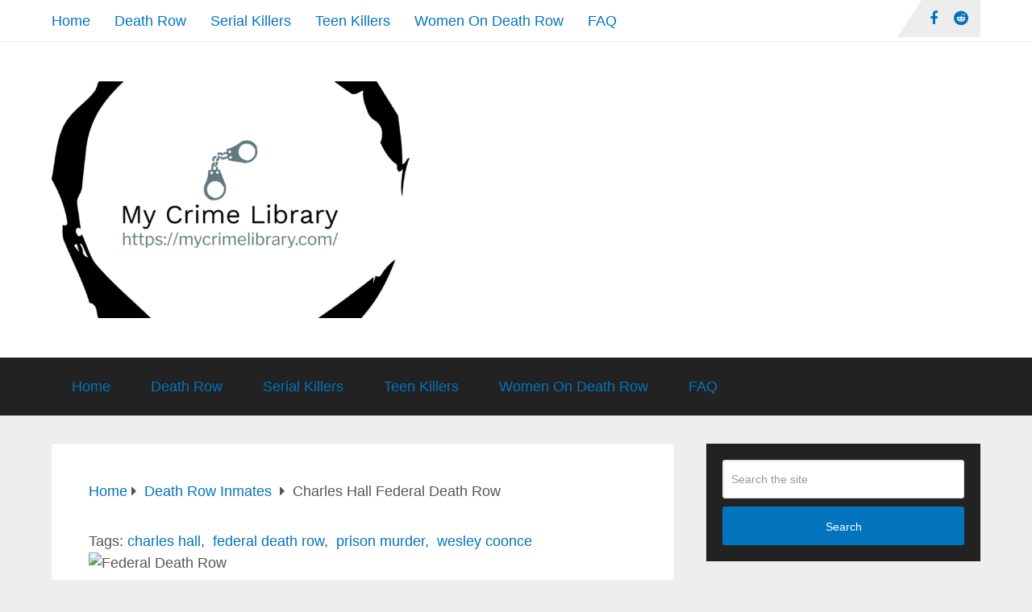

--- FILE ---
content_type: text/html; charset=UTF-8
request_url: https://mycrimelibrary.com/charles-hall-federal-death-row/
body_size: 51892
content:
<!DOCTYPE html>
<html class="no-js" lang="en-US" prefix="og: https://ogp.me/ns#">

<head itemscope itemtype="http://schema.org/WebSite"><meta charset="UTF-8"><script>if(navigator.userAgent.match(/MSIE|Internet Explorer/i)||navigator.userAgent.match(/Trident\/7\..*?rv:11/i)){var href=document.location.href;if(!href.match(/[?&]nowprocket/)){if(href.indexOf("?")==-1){if(href.indexOf("#")==-1){document.location.href=href+"?nowprocket=1"}else{document.location.href=href.replace("#","?nowprocket=1#")}}else{if(href.indexOf("#")==-1){document.location.href=href+"&nowprocket=1"}else{document.location.href=href.replace("#","&nowprocket=1#")}}}}</script><script>(()=>{class RocketLazyLoadScripts{constructor(){this.v="2.0.4",this.userEvents=["keydown","keyup","mousedown","mouseup","mousemove","mouseover","mouseout","touchmove","touchstart","touchend","touchcancel","wheel","click","dblclick","input"],this.attributeEvents=["onblur","onclick","oncontextmenu","ondblclick","onfocus","onmousedown","onmouseenter","onmouseleave","onmousemove","onmouseout","onmouseover","onmouseup","onmousewheel","onscroll","onsubmit"]}async t(){this.i(),this.o(),/iP(ad|hone)/.test(navigator.userAgent)&&this.h(),this.u(),this.l(this),this.m(),this.k(this),this.p(this),this._(),await Promise.all([this.R(),this.L()]),this.lastBreath=Date.now(),this.S(this),this.P(),this.D(),this.O(),this.M(),await this.C(this.delayedScripts.normal),await this.C(this.delayedScripts.defer),await this.C(this.delayedScripts.async),await this.T(),await this.F(),await this.j(),await this.A(),window.dispatchEvent(new Event("rocket-allScriptsLoaded")),this.everythingLoaded=!0,this.lastTouchEnd&&await new Promise(t=>setTimeout(t,500-Date.now()+this.lastTouchEnd)),this.I(),this.H(),this.U(),this.W()}i(){this.CSPIssue=sessionStorage.getItem("rocketCSPIssue"),document.addEventListener("securitypolicyviolation",t=>{this.CSPIssue||"script-src-elem"!==t.violatedDirective||"data"!==t.blockedURI||(this.CSPIssue=!0,sessionStorage.setItem("rocketCSPIssue",!0))},{isRocket:!0})}o(){window.addEventListener("pageshow",t=>{this.persisted=t.persisted,this.realWindowLoadedFired=!0},{isRocket:!0}),window.addEventListener("pagehide",()=>{this.onFirstUserAction=null},{isRocket:!0})}h(){let t;function e(e){t=e}window.addEventListener("touchstart",e,{isRocket:!0}),window.addEventListener("touchend",function i(o){o.changedTouches[0]&&t.changedTouches[0]&&Math.abs(o.changedTouches[0].pageX-t.changedTouches[0].pageX)<10&&Math.abs(o.changedTouches[0].pageY-t.changedTouches[0].pageY)<10&&o.timeStamp-t.timeStamp<200&&(window.removeEventListener("touchstart",e,{isRocket:!0}),window.removeEventListener("touchend",i,{isRocket:!0}),"INPUT"===o.target.tagName&&"text"===o.target.type||(o.target.dispatchEvent(new TouchEvent("touchend",{target:o.target,bubbles:!0})),o.target.dispatchEvent(new MouseEvent("mouseover",{target:o.target,bubbles:!0})),o.target.dispatchEvent(new PointerEvent("click",{target:o.target,bubbles:!0,cancelable:!0,detail:1,clientX:o.changedTouches[0].clientX,clientY:o.changedTouches[0].clientY})),event.preventDefault()))},{isRocket:!0})}q(t){this.userActionTriggered||("mousemove"!==t.type||this.firstMousemoveIgnored?"keyup"===t.type||"mouseover"===t.type||"mouseout"===t.type||(this.userActionTriggered=!0,this.onFirstUserAction&&this.onFirstUserAction()):this.firstMousemoveIgnored=!0),"click"===t.type&&t.preventDefault(),t.stopPropagation(),t.stopImmediatePropagation(),"touchstart"===this.lastEvent&&"touchend"===t.type&&(this.lastTouchEnd=Date.now()),"click"===t.type&&(this.lastTouchEnd=0),this.lastEvent=t.type,t.composedPath&&t.composedPath()[0].getRootNode()instanceof ShadowRoot&&(t.rocketTarget=t.composedPath()[0]),this.savedUserEvents.push(t)}u(){this.savedUserEvents=[],this.userEventHandler=this.q.bind(this),this.userEvents.forEach(t=>window.addEventListener(t,this.userEventHandler,{passive:!1,isRocket:!0})),document.addEventListener("visibilitychange",this.userEventHandler,{isRocket:!0})}U(){this.userEvents.forEach(t=>window.removeEventListener(t,this.userEventHandler,{passive:!1,isRocket:!0})),document.removeEventListener("visibilitychange",this.userEventHandler,{isRocket:!0}),this.savedUserEvents.forEach(t=>{(t.rocketTarget||t.target).dispatchEvent(new window[t.constructor.name](t.type,t))})}m(){const t="return false",e=Array.from(this.attributeEvents,t=>"data-rocket-"+t),i="["+this.attributeEvents.join("],[")+"]",o="[data-rocket-"+this.attributeEvents.join("],[data-rocket-")+"]",s=(e,i,o)=>{o&&o!==t&&(e.setAttribute("data-rocket-"+i,o),e["rocket"+i]=new Function("event",o),e.setAttribute(i,t))};new MutationObserver(t=>{for(const n of t)"attributes"===n.type&&(n.attributeName.startsWith("data-rocket-")||this.everythingLoaded?n.attributeName.startsWith("data-rocket-")&&this.everythingLoaded&&this.N(n.target,n.attributeName.substring(12)):s(n.target,n.attributeName,n.target.getAttribute(n.attributeName))),"childList"===n.type&&n.addedNodes.forEach(t=>{if(t.nodeType===Node.ELEMENT_NODE)if(this.everythingLoaded)for(const i of[t,...t.querySelectorAll(o)])for(const t of i.getAttributeNames())e.includes(t)&&this.N(i,t.substring(12));else for(const e of[t,...t.querySelectorAll(i)])for(const t of e.getAttributeNames())this.attributeEvents.includes(t)&&s(e,t,e.getAttribute(t))})}).observe(document,{subtree:!0,childList:!0,attributeFilter:[...this.attributeEvents,...e]})}I(){this.attributeEvents.forEach(t=>{document.querySelectorAll("[data-rocket-"+t+"]").forEach(e=>{this.N(e,t)})})}N(t,e){const i=t.getAttribute("data-rocket-"+e);i&&(t.setAttribute(e,i),t.removeAttribute("data-rocket-"+e))}k(t){Object.defineProperty(HTMLElement.prototype,"onclick",{get(){return this.rocketonclick||null},set(e){this.rocketonclick=e,this.setAttribute(t.everythingLoaded?"onclick":"data-rocket-onclick","this.rocketonclick(event)")}})}S(t){function e(e,i){let o=e[i];e[i]=null,Object.defineProperty(e,i,{get:()=>o,set(s){t.everythingLoaded?o=s:e["rocket"+i]=o=s}})}e(document,"onreadystatechange"),e(window,"onload"),e(window,"onpageshow");try{Object.defineProperty(document,"readyState",{get:()=>t.rocketReadyState,set(e){t.rocketReadyState=e},configurable:!0}),document.readyState="loading"}catch(t){console.log("WPRocket DJE readyState conflict, bypassing")}}l(t){this.originalAddEventListener=EventTarget.prototype.addEventListener,this.originalRemoveEventListener=EventTarget.prototype.removeEventListener,this.savedEventListeners=[],EventTarget.prototype.addEventListener=function(e,i,o){o&&o.isRocket||!t.B(e,this)&&!t.userEvents.includes(e)||t.B(e,this)&&!t.userActionTriggered||e.startsWith("rocket-")||t.everythingLoaded?t.originalAddEventListener.call(this,e,i,o):(t.savedEventListeners.push({target:this,remove:!1,type:e,func:i,options:o}),"mouseenter"!==e&&"mouseleave"!==e||t.originalAddEventListener.call(this,e,t.savedUserEvents.push,o))},EventTarget.prototype.removeEventListener=function(e,i,o){o&&o.isRocket||!t.B(e,this)&&!t.userEvents.includes(e)||t.B(e,this)&&!t.userActionTriggered||e.startsWith("rocket-")||t.everythingLoaded?t.originalRemoveEventListener.call(this,e,i,o):t.savedEventListeners.push({target:this,remove:!0,type:e,func:i,options:o})}}J(t,e){this.savedEventListeners=this.savedEventListeners.filter(i=>{let o=i.type,s=i.target||window;return e!==o||t!==s||(this.B(o,s)&&(i.type="rocket-"+o),this.$(i),!1)})}H(){EventTarget.prototype.addEventListener=this.originalAddEventListener,EventTarget.prototype.removeEventListener=this.originalRemoveEventListener,this.savedEventListeners.forEach(t=>this.$(t))}$(t){t.remove?this.originalRemoveEventListener.call(t.target,t.type,t.func,t.options):this.originalAddEventListener.call(t.target,t.type,t.func,t.options)}p(t){let e;function i(e){return t.everythingLoaded?e:e.split(" ").map(t=>"load"===t||t.startsWith("load.")?"rocket-jquery-load":t).join(" ")}function o(o){function s(e){const s=o.fn[e];o.fn[e]=o.fn.init.prototype[e]=function(){return this[0]===window&&t.userActionTriggered&&("string"==typeof arguments[0]||arguments[0]instanceof String?arguments[0]=i(arguments[0]):"object"==typeof arguments[0]&&Object.keys(arguments[0]).forEach(t=>{const e=arguments[0][t];delete arguments[0][t],arguments[0][i(t)]=e})),s.apply(this,arguments),this}}if(o&&o.fn&&!t.allJQueries.includes(o)){const e={DOMContentLoaded:[],"rocket-DOMContentLoaded":[]};for(const t in e)document.addEventListener(t,()=>{e[t].forEach(t=>t())},{isRocket:!0});o.fn.ready=o.fn.init.prototype.ready=function(i){function s(){parseInt(o.fn.jquery)>2?setTimeout(()=>i.bind(document)(o)):i.bind(document)(o)}return"function"==typeof i&&(t.realDomReadyFired?!t.userActionTriggered||t.fauxDomReadyFired?s():e["rocket-DOMContentLoaded"].push(s):e.DOMContentLoaded.push(s)),o([])},s("on"),s("one"),s("off"),t.allJQueries.push(o)}e=o}t.allJQueries=[],o(window.jQuery),Object.defineProperty(window,"jQuery",{get:()=>e,set(t){o(t)}})}P(){const t=new Map;document.write=document.writeln=function(e){const i=document.currentScript,o=document.createRange(),s=i.parentElement;let n=t.get(i);void 0===n&&(n=i.nextSibling,t.set(i,n));const c=document.createDocumentFragment();o.setStart(c,0),c.appendChild(o.createContextualFragment(e)),s.insertBefore(c,n)}}async R(){return new Promise(t=>{this.userActionTriggered?t():this.onFirstUserAction=t})}async L(){return new Promise(t=>{document.addEventListener("DOMContentLoaded",()=>{this.realDomReadyFired=!0,t()},{isRocket:!0})})}async j(){return this.realWindowLoadedFired?Promise.resolve():new Promise(t=>{window.addEventListener("load",t,{isRocket:!0})})}M(){this.pendingScripts=[];this.scriptsMutationObserver=new MutationObserver(t=>{for(const e of t)e.addedNodes.forEach(t=>{"SCRIPT"!==t.tagName||t.noModule||t.isWPRocket||this.pendingScripts.push({script:t,promise:new Promise(e=>{const i=()=>{const i=this.pendingScripts.findIndex(e=>e.script===t);i>=0&&this.pendingScripts.splice(i,1),e()};t.addEventListener("load",i,{isRocket:!0}),t.addEventListener("error",i,{isRocket:!0}),setTimeout(i,1e3)})})})}),this.scriptsMutationObserver.observe(document,{childList:!0,subtree:!0})}async F(){await this.X(),this.pendingScripts.length?(await this.pendingScripts[0].promise,await this.F()):this.scriptsMutationObserver.disconnect()}D(){this.delayedScripts={normal:[],async:[],defer:[]},document.querySelectorAll("script[type$=rocketlazyloadscript]").forEach(t=>{t.hasAttribute("data-rocket-src")?t.hasAttribute("async")&&!1!==t.async?this.delayedScripts.async.push(t):t.hasAttribute("defer")&&!1!==t.defer||"module"===t.getAttribute("data-rocket-type")?this.delayedScripts.defer.push(t):this.delayedScripts.normal.push(t):this.delayedScripts.normal.push(t)})}async _(){await this.L();let t=[];document.querySelectorAll("script[type$=rocketlazyloadscript][data-rocket-src]").forEach(e=>{let i=e.getAttribute("data-rocket-src");if(i&&!i.startsWith("data:")){i.startsWith("//")&&(i=location.protocol+i);try{const o=new URL(i).origin;o!==location.origin&&t.push({src:o,crossOrigin:e.crossOrigin||"module"===e.getAttribute("data-rocket-type")})}catch(t){}}}),t=[...new Map(t.map(t=>[JSON.stringify(t),t])).values()],this.Y(t,"preconnect")}async G(t){if(await this.K(),!0!==t.noModule||!("noModule"in HTMLScriptElement.prototype))return new Promise(e=>{let i;function o(){(i||t).setAttribute("data-rocket-status","executed"),e()}try{if(navigator.userAgent.includes("Firefox/")||""===navigator.vendor||this.CSPIssue)i=document.createElement("script"),[...t.attributes].forEach(t=>{let e=t.nodeName;"type"!==e&&("data-rocket-type"===e&&(e="type"),"data-rocket-src"===e&&(e="src"),i.setAttribute(e,t.nodeValue))}),t.text&&(i.text=t.text),t.nonce&&(i.nonce=t.nonce),i.hasAttribute("src")?(i.addEventListener("load",o,{isRocket:!0}),i.addEventListener("error",()=>{i.setAttribute("data-rocket-status","failed-network"),e()},{isRocket:!0}),setTimeout(()=>{i.isConnected||e()},1)):(i.text=t.text,o()),i.isWPRocket=!0,t.parentNode.replaceChild(i,t);else{const i=t.getAttribute("data-rocket-type"),s=t.getAttribute("data-rocket-src");i?(t.type=i,t.removeAttribute("data-rocket-type")):t.removeAttribute("type"),t.addEventListener("load",o,{isRocket:!0}),t.addEventListener("error",i=>{this.CSPIssue&&i.target.src.startsWith("data:")?(console.log("WPRocket: CSP fallback activated"),t.removeAttribute("src"),this.G(t).then(e)):(t.setAttribute("data-rocket-status","failed-network"),e())},{isRocket:!0}),s?(t.fetchPriority="high",t.removeAttribute("data-rocket-src"),t.src=s):t.src="data:text/javascript;base64,"+window.btoa(unescape(encodeURIComponent(t.text)))}}catch(i){t.setAttribute("data-rocket-status","failed-transform"),e()}});t.setAttribute("data-rocket-status","skipped")}async C(t){const e=t.shift();return e?(e.isConnected&&await this.G(e),this.C(t)):Promise.resolve()}O(){this.Y([...this.delayedScripts.normal,...this.delayedScripts.defer,...this.delayedScripts.async],"preload")}Y(t,e){this.trash=this.trash||[];let i=!0;var o=document.createDocumentFragment();t.forEach(t=>{const s=t.getAttribute&&t.getAttribute("data-rocket-src")||t.src;if(s&&!s.startsWith("data:")){const n=document.createElement("link");n.href=s,n.rel=e,"preconnect"!==e&&(n.as="script",n.fetchPriority=i?"high":"low"),t.getAttribute&&"module"===t.getAttribute("data-rocket-type")&&(n.crossOrigin=!0),t.crossOrigin&&(n.crossOrigin=t.crossOrigin),t.integrity&&(n.integrity=t.integrity),t.nonce&&(n.nonce=t.nonce),o.appendChild(n),this.trash.push(n),i=!1}}),document.head.appendChild(o)}W(){this.trash.forEach(t=>t.remove())}async T(){try{document.readyState="interactive"}catch(t){}this.fauxDomReadyFired=!0;try{await this.K(),this.J(document,"readystatechange"),document.dispatchEvent(new Event("rocket-readystatechange")),await this.K(),document.rocketonreadystatechange&&document.rocketonreadystatechange(),await this.K(),this.J(document,"DOMContentLoaded"),document.dispatchEvent(new Event("rocket-DOMContentLoaded")),await this.K(),this.J(window,"DOMContentLoaded"),window.dispatchEvent(new Event("rocket-DOMContentLoaded"))}catch(t){console.error(t)}}async A(){try{document.readyState="complete"}catch(t){}try{await this.K(),this.J(document,"readystatechange"),document.dispatchEvent(new Event("rocket-readystatechange")),await this.K(),document.rocketonreadystatechange&&document.rocketonreadystatechange(),await this.K(),this.J(window,"load"),window.dispatchEvent(new Event("rocket-load")),await this.K(),window.rocketonload&&window.rocketonload(),await this.K(),this.allJQueries.forEach(t=>t(window).trigger("rocket-jquery-load")),await this.K(),this.J(window,"pageshow");const t=new Event("rocket-pageshow");t.persisted=this.persisted,window.dispatchEvent(t),await this.K(),window.rocketonpageshow&&window.rocketonpageshow({persisted:this.persisted})}catch(t){console.error(t)}}async K(){Date.now()-this.lastBreath>45&&(await this.X(),this.lastBreath=Date.now())}async X(){return document.hidden?new Promise(t=>setTimeout(t)):new Promise(t=>requestAnimationFrame(t))}B(t,e){return e===document&&"readystatechange"===t||(e===document&&"DOMContentLoaded"===t||(e===window&&"DOMContentLoaded"===t||(e===window&&"load"===t||e===window&&"pageshow"===t)))}static run(){(new RocketLazyLoadScripts).t()}}RocketLazyLoadScripts.run()})();</script>
	
	<!-- Always force latest IE rendering engine (even in intranet) & Chrome Frame -->
	<!--[if IE ]>
	<meta http-equiv="X-UA-Compatible" content="IE=edge,chrome=1">
	<![endif]-->
	<link rel="profile" href="http://gmpg.org/xfn/11" />
	
					<link rel="icon" href="https://mycrimelibrary.com/wp-content/uploads/2023/11/cropped-my-crime-library-high-resolution-logo-transparent-32x32.png" sizes="32x32" />					
					<meta name="msapplication-TileImage" content="https://mycrimelibrary.com/wp-content/uploads/2023/11/cropped-my-crime-library-high-resolution-logo-transparent-270x270.png">		
					<link rel="apple-touch-icon-precomposed" href="https://mycrimelibrary.com/wp-content/uploads/2023/11/cropped-my-crime-library-high-resolution-logo-transparent-180x180.png">		
					<meta name="viewport" content="width=device-width, initial-scale=1">
			<meta name="apple-mobile-web-app-capable" content="yes">
			<meta name="apple-mobile-web-app-status-bar-style" content="black">
		
									<link rel="prefetch" href="https://mycrimelibrary.com">
				<link rel="prerender" href="https://mycrimelibrary.com">
					
		<meta itemprop="name" content="My Crime Library" />

												<meta itemprop="creator accountablePerson" content="Terry Lane" />
								<link rel="pingback" href="https://mycrimelibrary.com/xmlrpc.php" />
	<script type="rocketlazyloadscript" data-rocket-type="text/javascript">document.documentElement.className = document.documentElement.className.replace( /\bno-js\b/,'js' );</script>
<!-- Search Engine Optimization by Rank Math - https://rankmath.com/ -->
<title>Charles Hall Federal Death Row</title>
<link data-rocket-prefetch href="https://pagead2.googlesyndication.com" rel="dns-prefetch">
<link crossorigin data-rocket-preload as="font" href="https://mycrimelibrary.com/wp-content/themes/mts_schema/fonts/fontawesome-webfont.woff2" rel="preload"><link rel="preload" data-rocket-preload as="image" href="https://mycrimelibrary.com/wp-content/uploads/2023/11/cropped-my-crime-library-high-resolution-logo-transparent-1.png" fetchpriority="high">
<meta name="description" content="Charles Hall and Wesley Coonce were convicted and sentenced to death for the murder of a fellow inmate at the U.S. Medical Center for Federal Prisoners in"/>
<meta name="robots" content="follow, index, max-snippet:-1, max-video-preview:-1, max-image-preview:large"/>
<link rel="canonical" href="https://mycrimelibrary.com/charles-hall-federal-death-row/" />
<meta property="og:locale" content="en_US" />
<meta property="og:type" content="article" />
<meta property="og:title" content="Charles Hall Federal Death Row" />
<meta property="og:description" content="Charles Hall and Wesley Coonce were convicted and sentenced to death for the murder of a fellow inmate at the U.S. Medical Center for Federal Prisoners in" />
<meta property="og:url" content="https://mycrimelibrary.com/charles-hall-federal-death-row/" />
<meta property="og:site_name" content="My Crime Library" />
<meta property="article:publisher" content="https://www.facebook.com/mycrimelibrary" />
<meta property="article:author" content="https://www.facebook.com/mycrimelibrary" />
<meta property="article:tag" content="charles hall" />
<meta property="article:tag" content="federal death row" />
<meta property="article:tag" content="prison murder" />
<meta property="article:tag" content="wesley coonce" />
<meta property="article:section" content="Death Row Inmates" />
<meta property="og:updated_time" content="2021-03-13T21:14:02-05:00" />
<meta property="fb:app_id" content="3747952668648240" />
<meta property="og:image" content="https://mycrimelibrary.com/wp-content/uploads/2021/03/federaldeathrow.jpg" />
<meta property="og:image:secure_url" content="https://mycrimelibrary.com/wp-content/uploads/2021/03/federaldeathrow.jpg" />
<meta property="og:image:width" content="500" />
<meta property="og:image:height" content="334" />
<meta property="og:image:alt" content="Federal Death Row" />
<meta property="og:image:type" content="image/jpeg" />
<meta property="article:published_time" content="2021-03-11T19:13:01-05:00" />
<meta property="article:modified_time" content="2021-03-13T21:14:02-05:00" />
<meta name="twitter:card" content="summary_large_image" />
<meta name="twitter:title" content="Charles Hall Federal Death Row" />
<meta name="twitter:description" content="Charles Hall and Wesley Coonce were convicted and sentenced to death for the murder of a fellow inmate at the U.S. Medical Center for Federal Prisoners in" />
<meta name="twitter:site" content="@sudburyhealth" />
<meta name="twitter:creator" content="@sudburyhealth" />
<meta name="twitter:image" content="https://mycrimelibrary.com/wp-content/uploads/2021/03/federaldeathrow.jpg" />
<meta name="twitter:label1" content="Written by" />
<meta name="twitter:data1" content="mycrimelibrary.com" />
<meta name="twitter:label2" content="Time to read" />
<meta name="twitter:data2" content="2 minutes" />
<script type="application/ld+json" class="rank-math-schema">{"@context":"https://schema.org","@graph":[{"@type":["Person","Organization"],"@id":"https://mycrimelibrary.com/#person","name":"mycrimelibrary.com","sameAs":["https://www.facebook.com/mycrimelibrary","https://twitter.com/sudburyhealth"],"logo":{"@type":"ImageObject","@id":"https://mycrimelibrary.com/#logo","url":"https://mycrimelibrary.com/wp-content/uploads/2023/11/cropped-my-crime-library-high-resolution-logo-transparent-1.png","contentUrl":"https://mycrimelibrary.com/wp-content/uploads/2023/11/cropped-my-crime-library-high-resolution-logo-transparent-1.png","caption":"My Crime Library","inLanguage":"en-US","width":"444","height":"294"},"image":{"@type":"ImageObject","@id":"https://mycrimelibrary.com/#logo","url":"https://mycrimelibrary.com/wp-content/uploads/2023/11/cropped-my-crime-library-high-resolution-logo-transparent-1.png","contentUrl":"https://mycrimelibrary.com/wp-content/uploads/2023/11/cropped-my-crime-library-high-resolution-logo-transparent-1.png","caption":"My Crime Library","inLanguage":"en-US","width":"444","height":"294"}},{"@type":"WebSite","@id":"https://mycrimelibrary.com/#website","url":"https://mycrimelibrary.com","name":"My Crime Library","publisher":{"@id":"https://mycrimelibrary.com/#person"},"inLanguage":"en-US"},{"@type":"ImageObject","@id":"https://mycrimelibrary.com/wp-content/uploads/2021/03/federaldeathrow.jpg","url":"https://mycrimelibrary.com/wp-content/uploads/2021/03/federaldeathrow.jpg","width":"500","height":"334","caption":"Federal Death Row","inLanguage":"en-US"},{"@type":"WebPage","@id":"https://mycrimelibrary.com/charles-hall-federal-death-row/#webpage","url":"https://mycrimelibrary.com/charles-hall-federal-death-row/","name":"Charles Hall Federal Death Row","datePublished":"2021-03-11T19:13:01-05:00","dateModified":"2021-03-13T21:14:02-05:00","isPartOf":{"@id":"https://mycrimelibrary.com/#website"},"primaryImageOfPage":{"@id":"https://mycrimelibrary.com/wp-content/uploads/2021/03/federaldeathrow.jpg"},"inLanguage":"en-US"},{"@type":"Person","@id":"https://mycrimelibrary.com/charles-hall-federal-death-row/#author","name":"mycrimelibrary.com","image":{"@type":"ImageObject","@id":"https://secure.gravatar.com/avatar/cbbd4e4b2ec70a21b56044b4db164d8a67727c759bd65d869e93c631a5d55bc4?s=96&amp;d=mm&amp;r=g","url":"https://secure.gravatar.com/avatar/cbbd4e4b2ec70a21b56044b4db164d8a67727c759bd65d869e93c631a5d55bc4?s=96&amp;d=mm&amp;r=g","caption":"mycrimelibrary.com","inLanguage":"en-US"},"sameAs":["https://mycrimelibrary.com","https://www.facebook.com/mycrimelibrary"]},{"@type":"NewsArticle","headline":"Charles Hall Federal Death Row","datePublished":"2021-03-11T19:13:01-05:00","dateModified":"2021-03-13T21:14:02-05:00","articleSection":"Death Row Inmates","author":{"@id":"https://mycrimelibrary.com/charles-hall-federal-death-row/#author","name":"mycrimelibrary.com"},"publisher":{"@id":"https://mycrimelibrary.com/#person"},"description":"Charles Hall and Wesley Coonce were convicted and sentenced to death for the murder of a fellow inmate at the U.S. Medical Center for Federal Prisoners in","name":"Charles Hall Federal Death Row","@id":"https://mycrimelibrary.com/charles-hall-federal-death-row/#richSnippet","isPartOf":{"@id":"https://mycrimelibrary.com/charles-hall-federal-death-row/#webpage"},"image":{"@id":"https://mycrimelibrary.com/wp-content/uploads/2021/03/federaldeathrow.jpg"},"inLanguage":"en-US","mainEntityOfPage":{"@id":"https://mycrimelibrary.com/charles-hall-federal-death-row/#webpage"}}]}</script>
<!-- /Rank Math WordPress SEO plugin -->

<link rel='dns-prefetch' href='//www.googletagmanager.com' />
<link rel='dns-prefetch' href='//pagead2.googlesyndication.com' />
<link rel='dns-prefetch' href='//fundingchoicesmessages.google.com' />

<link rel="alternate" type="application/rss+xml" title="My Crime Library &raquo; Feed" href="https://mycrimelibrary.com/feed/" />
<link rel="alternate" type="application/rss+xml" title="My Crime Library &raquo; Comments Feed" href="https://mycrimelibrary.com/comments/feed/" />
<link rel="alternate" type="application/rss+xml" title="My Crime Library &raquo; Charles Hall Federal Death Row Comments Feed" href="https://mycrimelibrary.com/charles-hall-federal-death-row/feed/" />
<link rel="alternate" title="oEmbed (JSON)" type="application/json+oembed" href="https://mycrimelibrary.com/wp-json/oembed/1.0/embed?url=https%3A%2F%2Fmycrimelibrary.com%2Fcharles-hall-federal-death-row%2F" />
<link rel="alternate" title="oEmbed (XML)" type="text/xml+oembed" href="https://mycrimelibrary.com/wp-json/oembed/1.0/embed?url=https%3A%2F%2Fmycrimelibrary.com%2Fcharles-hall-federal-death-row%2F&#038;format=xml" />
<style id='wp-img-auto-sizes-contain-inline-css' type='text/css'>
img:is([sizes=auto i],[sizes^="auto," i]){contain-intrinsic-size:3000px 1500px}
/*# sourceURL=wp-img-auto-sizes-contain-inline-css */
</style>
<style id='wp-emoji-styles-inline-css' type='text/css'>

	img.wp-smiley, img.emoji {
		display: inline !important;
		border: none !important;
		box-shadow: none !important;
		height: 1em !important;
		width: 1em !important;
		margin: 0 0.07em !important;
		vertical-align: -0.1em !important;
		background: none !important;
		padding: 0 !important;
	}
/*# sourceURL=wp-emoji-styles-inline-css */
</style>
<style id='wp-block-library-inline-css' type='text/css'>
:root{--wp-block-synced-color:#7a00df;--wp-block-synced-color--rgb:122,0,223;--wp-bound-block-color:var(--wp-block-synced-color);--wp-editor-canvas-background:#ddd;--wp-admin-theme-color:#007cba;--wp-admin-theme-color--rgb:0,124,186;--wp-admin-theme-color-darker-10:#006ba1;--wp-admin-theme-color-darker-10--rgb:0,107,160.5;--wp-admin-theme-color-darker-20:#005a87;--wp-admin-theme-color-darker-20--rgb:0,90,135;--wp-admin-border-width-focus:2px}@media (min-resolution:192dpi){:root{--wp-admin-border-width-focus:1.5px}}.wp-element-button{cursor:pointer}:root .has-very-light-gray-background-color{background-color:#eee}:root .has-very-dark-gray-background-color{background-color:#313131}:root .has-very-light-gray-color{color:#eee}:root .has-very-dark-gray-color{color:#313131}:root .has-vivid-green-cyan-to-vivid-cyan-blue-gradient-background{background:linear-gradient(135deg,#00d084,#0693e3)}:root .has-purple-crush-gradient-background{background:linear-gradient(135deg,#34e2e4,#4721fb 50%,#ab1dfe)}:root .has-hazy-dawn-gradient-background{background:linear-gradient(135deg,#faaca8,#dad0ec)}:root .has-subdued-olive-gradient-background{background:linear-gradient(135deg,#fafae1,#67a671)}:root .has-atomic-cream-gradient-background{background:linear-gradient(135deg,#fdd79a,#004a59)}:root .has-nightshade-gradient-background{background:linear-gradient(135deg,#330968,#31cdcf)}:root .has-midnight-gradient-background{background:linear-gradient(135deg,#020381,#2874fc)}:root{--wp--preset--font-size--normal:16px;--wp--preset--font-size--huge:42px}.has-regular-font-size{font-size:1em}.has-larger-font-size{font-size:2.625em}.has-normal-font-size{font-size:var(--wp--preset--font-size--normal)}.has-huge-font-size{font-size:var(--wp--preset--font-size--huge)}.has-text-align-center{text-align:center}.has-text-align-left{text-align:left}.has-text-align-right{text-align:right}.has-fit-text{white-space:nowrap!important}#end-resizable-editor-section{display:none}.aligncenter{clear:both}.items-justified-left{justify-content:flex-start}.items-justified-center{justify-content:center}.items-justified-right{justify-content:flex-end}.items-justified-space-between{justify-content:space-between}.screen-reader-text{border:0;clip-path:inset(50%);height:1px;margin:-1px;overflow:hidden;padding:0;position:absolute;width:1px;word-wrap:normal!important}.screen-reader-text:focus{background-color:#ddd;clip-path:none;color:#444;display:block;font-size:1em;height:auto;left:5px;line-height:normal;padding:15px 23px 14px;text-decoration:none;top:5px;width:auto;z-index:100000}html :where(.has-border-color){border-style:solid}html :where([style*=border-top-color]){border-top-style:solid}html :where([style*=border-right-color]){border-right-style:solid}html :where([style*=border-bottom-color]){border-bottom-style:solid}html :where([style*=border-left-color]){border-left-style:solid}html :where([style*=border-width]){border-style:solid}html :where([style*=border-top-width]){border-top-style:solid}html :where([style*=border-right-width]){border-right-style:solid}html :where([style*=border-bottom-width]){border-bottom-style:solid}html :where([style*=border-left-width]){border-left-style:solid}html :where(img[class*=wp-image-]){height:auto;max-width:100%}:where(figure){margin:0 0 1em}html :where(.is-position-sticky){--wp-admin--admin-bar--position-offset:var(--wp-admin--admin-bar--height,0px)}@media screen and (max-width:600px){html :where(.is-position-sticky){--wp-admin--admin-bar--position-offset:0px}}

/*# sourceURL=wp-block-library-inline-css */
</style><style id='wp-block-heading-inline-css' type='text/css'>
h1:where(.wp-block-heading).has-background,h2:where(.wp-block-heading).has-background,h3:where(.wp-block-heading).has-background,h4:where(.wp-block-heading).has-background,h5:where(.wp-block-heading).has-background,h6:where(.wp-block-heading).has-background{padding:1.25em 2.375em}h1.has-text-align-left[style*=writing-mode]:where([style*=vertical-lr]),h1.has-text-align-right[style*=writing-mode]:where([style*=vertical-rl]),h2.has-text-align-left[style*=writing-mode]:where([style*=vertical-lr]),h2.has-text-align-right[style*=writing-mode]:where([style*=vertical-rl]),h3.has-text-align-left[style*=writing-mode]:where([style*=vertical-lr]),h3.has-text-align-right[style*=writing-mode]:where([style*=vertical-rl]),h4.has-text-align-left[style*=writing-mode]:where([style*=vertical-lr]),h4.has-text-align-right[style*=writing-mode]:where([style*=vertical-rl]),h5.has-text-align-left[style*=writing-mode]:where([style*=vertical-lr]),h5.has-text-align-right[style*=writing-mode]:where([style*=vertical-rl]),h6.has-text-align-left[style*=writing-mode]:where([style*=vertical-lr]),h6.has-text-align-right[style*=writing-mode]:where([style*=vertical-rl]){rotate:180deg}
/*# sourceURL=https://mycrimelibrary.com/wp-includes/blocks/heading/style.min.css */
</style>
<style id='wp-block-image-inline-css' type='text/css'>
.wp-block-image>a,.wp-block-image>figure>a{display:inline-block}.wp-block-image img{box-sizing:border-box;height:auto;max-width:100%;vertical-align:bottom}@media not (prefers-reduced-motion){.wp-block-image img.hide{visibility:hidden}.wp-block-image img.show{animation:show-content-image .4s}}.wp-block-image[style*=border-radius] img,.wp-block-image[style*=border-radius]>a{border-radius:inherit}.wp-block-image.has-custom-border img{box-sizing:border-box}.wp-block-image.aligncenter{text-align:center}.wp-block-image.alignfull>a,.wp-block-image.alignwide>a{width:100%}.wp-block-image.alignfull img,.wp-block-image.alignwide img{height:auto;width:100%}.wp-block-image .aligncenter,.wp-block-image .alignleft,.wp-block-image .alignright,.wp-block-image.aligncenter,.wp-block-image.alignleft,.wp-block-image.alignright{display:table}.wp-block-image .aligncenter>figcaption,.wp-block-image .alignleft>figcaption,.wp-block-image .alignright>figcaption,.wp-block-image.aligncenter>figcaption,.wp-block-image.alignleft>figcaption,.wp-block-image.alignright>figcaption{caption-side:bottom;display:table-caption}.wp-block-image .alignleft{float:left;margin:.5em 1em .5em 0}.wp-block-image .alignright{float:right;margin:.5em 0 .5em 1em}.wp-block-image .aligncenter{margin-left:auto;margin-right:auto}.wp-block-image :where(figcaption){margin-bottom:1em;margin-top:.5em}.wp-block-image.is-style-circle-mask img{border-radius:9999px}@supports ((-webkit-mask-image:none) or (mask-image:none)) or (-webkit-mask-image:none){.wp-block-image.is-style-circle-mask img{border-radius:0;-webkit-mask-image:url('data:image/svg+xml;utf8,<svg viewBox="0 0 100 100" xmlns="http://www.w3.org/2000/svg"><circle cx="50" cy="50" r="50"/></svg>');mask-image:url('data:image/svg+xml;utf8,<svg viewBox="0 0 100 100" xmlns="http://www.w3.org/2000/svg"><circle cx="50" cy="50" r="50"/></svg>');mask-mode:alpha;-webkit-mask-position:center;mask-position:center;-webkit-mask-repeat:no-repeat;mask-repeat:no-repeat;-webkit-mask-size:contain;mask-size:contain}}:root :where(.wp-block-image.is-style-rounded img,.wp-block-image .is-style-rounded img){border-radius:9999px}.wp-block-image figure{margin:0}.wp-lightbox-container{display:flex;flex-direction:column;position:relative}.wp-lightbox-container img{cursor:zoom-in}.wp-lightbox-container img:hover+button{opacity:1}.wp-lightbox-container button{align-items:center;backdrop-filter:blur(16px) saturate(180%);background-color:#5a5a5a40;border:none;border-radius:4px;cursor:zoom-in;display:flex;height:20px;justify-content:center;opacity:0;padding:0;position:absolute;right:16px;text-align:center;top:16px;width:20px;z-index:100}@media not (prefers-reduced-motion){.wp-lightbox-container button{transition:opacity .2s ease}}.wp-lightbox-container button:focus-visible{outline:3px auto #5a5a5a40;outline:3px auto -webkit-focus-ring-color;outline-offset:3px}.wp-lightbox-container button:hover{cursor:pointer;opacity:1}.wp-lightbox-container button:focus{opacity:1}.wp-lightbox-container button:focus,.wp-lightbox-container button:hover,.wp-lightbox-container button:not(:hover):not(:active):not(.has-background){background-color:#5a5a5a40;border:none}.wp-lightbox-overlay{box-sizing:border-box;cursor:zoom-out;height:100vh;left:0;overflow:hidden;position:fixed;top:0;visibility:hidden;width:100%;z-index:100000}.wp-lightbox-overlay .close-button{align-items:center;cursor:pointer;display:flex;justify-content:center;min-height:40px;min-width:40px;padding:0;position:absolute;right:calc(env(safe-area-inset-right) + 16px);top:calc(env(safe-area-inset-top) + 16px);z-index:5000000}.wp-lightbox-overlay .close-button:focus,.wp-lightbox-overlay .close-button:hover,.wp-lightbox-overlay .close-button:not(:hover):not(:active):not(.has-background){background:none;border:none}.wp-lightbox-overlay .lightbox-image-container{height:var(--wp--lightbox-container-height);left:50%;overflow:hidden;position:absolute;top:50%;transform:translate(-50%,-50%);transform-origin:top left;width:var(--wp--lightbox-container-width);z-index:9999999999}.wp-lightbox-overlay .wp-block-image{align-items:center;box-sizing:border-box;display:flex;height:100%;justify-content:center;margin:0;position:relative;transform-origin:0 0;width:100%;z-index:3000000}.wp-lightbox-overlay .wp-block-image img{height:var(--wp--lightbox-image-height);min-height:var(--wp--lightbox-image-height);min-width:var(--wp--lightbox-image-width);width:var(--wp--lightbox-image-width)}.wp-lightbox-overlay .wp-block-image figcaption{display:none}.wp-lightbox-overlay button{background:none;border:none}.wp-lightbox-overlay .scrim{background-color:#fff;height:100%;opacity:.9;position:absolute;width:100%;z-index:2000000}.wp-lightbox-overlay.active{visibility:visible}@media not (prefers-reduced-motion){.wp-lightbox-overlay.active{animation:turn-on-visibility .25s both}.wp-lightbox-overlay.active img{animation:turn-on-visibility .35s both}.wp-lightbox-overlay.show-closing-animation:not(.active){animation:turn-off-visibility .35s both}.wp-lightbox-overlay.show-closing-animation:not(.active) img{animation:turn-off-visibility .25s both}.wp-lightbox-overlay.zoom.active{animation:none;opacity:1;visibility:visible}.wp-lightbox-overlay.zoom.active .lightbox-image-container{animation:lightbox-zoom-in .4s}.wp-lightbox-overlay.zoom.active .lightbox-image-container img{animation:none}.wp-lightbox-overlay.zoom.active .scrim{animation:turn-on-visibility .4s forwards}.wp-lightbox-overlay.zoom.show-closing-animation:not(.active){animation:none}.wp-lightbox-overlay.zoom.show-closing-animation:not(.active) .lightbox-image-container{animation:lightbox-zoom-out .4s}.wp-lightbox-overlay.zoom.show-closing-animation:not(.active) .lightbox-image-container img{animation:none}.wp-lightbox-overlay.zoom.show-closing-animation:not(.active) .scrim{animation:turn-off-visibility .4s forwards}}@keyframes show-content-image{0%{visibility:hidden}99%{visibility:hidden}to{visibility:visible}}@keyframes turn-on-visibility{0%{opacity:0}to{opacity:1}}@keyframes turn-off-visibility{0%{opacity:1;visibility:visible}99%{opacity:0;visibility:visible}to{opacity:0;visibility:hidden}}@keyframes lightbox-zoom-in{0%{transform:translate(calc((-100vw + var(--wp--lightbox-scrollbar-width))/2 + var(--wp--lightbox-initial-left-position)),calc(-50vh + var(--wp--lightbox-initial-top-position))) scale(var(--wp--lightbox-scale))}to{transform:translate(-50%,-50%) scale(1)}}@keyframes lightbox-zoom-out{0%{transform:translate(-50%,-50%) scale(1);visibility:visible}99%{visibility:visible}to{transform:translate(calc((-100vw + var(--wp--lightbox-scrollbar-width))/2 + var(--wp--lightbox-initial-left-position)),calc(-50vh + var(--wp--lightbox-initial-top-position))) scale(var(--wp--lightbox-scale));visibility:hidden}}
/*# sourceURL=https://mycrimelibrary.com/wp-includes/blocks/image/style.min.css */
</style>
<style id='wp-block-image-theme-inline-css' type='text/css'>
:root :where(.wp-block-image figcaption){color:#555;font-size:13px;text-align:center}.is-dark-theme :root :where(.wp-block-image figcaption){color:#ffffffa6}.wp-block-image{margin:0 0 1em}
/*# sourceURL=https://mycrimelibrary.com/wp-includes/blocks/image/theme.min.css */
</style>
<style id='wp-block-paragraph-inline-css' type='text/css'>
.is-small-text{font-size:.875em}.is-regular-text{font-size:1em}.is-large-text{font-size:2.25em}.is-larger-text{font-size:3em}.has-drop-cap:not(:focus):first-letter{float:left;font-size:8.4em;font-style:normal;font-weight:100;line-height:.68;margin:.05em .1em 0 0;text-transform:uppercase}body.rtl .has-drop-cap:not(:focus):first-letter{float:none;margin-left:.1em}p.has-drop-cap.has-background{overflow:hidden}:root :where(p.has-background){padding:1.25em 2.375em}:where(p.has-text-color:not(.has-link-color)) a{color:inherit}p.has-text-align-left[style*="writing-mode:vertical-lr"],p.has-text-align-right[style*="writing-mode:vertical-rl"]{rotate:180deg}
/*# sourceURL=https://mycrimelibrary.com/wp-includes/blocks/paragraph/style.min.css */
</style>
<style id='wp-block-table-inline-css' type='text/css'>
.wp-block-table{overflow-x:auto}.wp-block-table table{border-collapse:collapse;width:100%}.wp-block-table thead{border-bottom:3px solid}.wp-block-table tfoot{border-top:3px solid}.wp-block-table td,.wp-block-table th{border:1px solid;padding:.5em}.wp-block-table .has-fixed-layout{table-layout:fixed;width:100%}.wp-block-table .has-fixed-layout td,.wp-block-table .has-fixed-layout th{word-break:break-word}.wp-block-table.aligncenter,.wp-block-table.alignleft,.wp-block-table.alignright{display:table;width:auto}.wp-block-table.aligncenter td,.wp-block-table.aligncenter th,.wp-block-table.alignleft td,.wp-block-table.alignleft th,.wp-block-table.alignright td,.wp-block-table.alignright th{word-break:break-word}.wp-block-table .has-subtle-light-gray-background-color{background-color:#f3f4f5}.wp-block-table .has-subtle-pale-green-background-color{background-color:#e9fbe5}.wp-block-table .has-subtle-pale-blue-background-color{background-color:#e7f5fe}.wp-block-table .has-subtle-pale-pink-background-color{background-color:#fcf0ef}.wp-block-table.is-style-stripes{background-color:initial;border-collapse:inherit;border-spacing:0}.wp-block-table.is-style-stripes tbody tr:nth-child(odd){background-color:#f0f0f0}.wp-block-table.is-style-stripes.has-subtle-light-gray-background-color tbody tr:nth-child(odd){background-color:#f3f4f5}.wp-block-table.is-style-stripes.has-subtle-pale-green-background-color tbody tr:nth-child(odd){background-color:#e9fbe5}.wp-block-table.is-style-stripes.has-subtle-pale-blue-background-color tbody tr:nth-child(odd){background-color:#e7f5fe}.wp-block-table.is-style-stripes.has-subtle-pale-pink-background-color tbody tr:nth-child(odd){background-color:#fcf0ef}.wp-block-table.is-style-stripes td,.wp-block-table.is-style-stripes th{border-color:#0000}.wp-block-table.is-style-stripes{border-bottom:1px solid #f0f0f0}.wp-block-table .has-border-color td,.wp-block-table .has-border-color th,.wp-block-table .has-border-color tr,.wp-block-table .has-border-color>*{border-color:inherit}.wp-block-table table[style*=border-top-color] tr:first-child,.wp-block-table table[style*=border-top-color] tr:first-child td,.wp-block-table table[style*=border-top-color] tr:first-child th,.wp-block-table table[style*=border-top-color]>*,.wp-block-table table[style*=border-top-color]>* td,.wp-block-table table[style*=border-top-color]>* th{border-top-color:inherit}.wp-block-table table[style*=border-top-color] tr:not(:first-child){border-top-color:initial}.wp-block-table table[style*=border-right-color] td:last-child,.wp-block-table table[style*=border-right-color] th,.wp-block-table table[style*=border-right-color] tr,.wp-block-table table[style*=border-right-color]>*{border-right-color:inherit}.wp-block-table table[style*=border-bottom-color] tr:last-child,.wp-block-table table[style*=border-bottom-color] tr:last-child td,.wp-block-table table[style*=border-bottom-color] tr:last-child th,.wp-block-table table[style*=border-bottom-color]>*,.wp-block-table table[style*=border-bottom-color]>* td,.wp-block-table table[style*=border-bottom-color]>* th{border-bottom-color:inherit}.wp-block-table table[style*=border-bottom-color] tr:not(:last-child){border-bottom-color:initial}.wp-block-table table[style*=border-left-color] td:first-child,.wp-block-table table[style*=border-left-color] th,.wp-block-table table[style*=border-left-color] tr,.wp-block-table table[style*=border-left-color]>*{border-left-color:inherit}.wp-block-table table[style*=border-style] td,.wp-block-table table[style*=border-style] th,.wp-block-table table[style*=border-style] tr,.wp-block-table table[style*=border-style]>*{border-style:inherit}.wp-block-table table[style*=border-width] td,.wp-block-table table[style*=border-width] th,.wp-block-table table[style*=border-width] tr,.wp-block-table table[style*=border-width]>*{border-style:inherit;border-width:inherit}
/*# sourceURL=https://mycrimelibrary.com/wp-includes/blocks/table/style.min.css */
</style>
<style id='wp-block-table-theme-inline-css' type='text/css'>
.wp-block-table{margin:0 0 1em}.wp-block-table td,.wp-block-table th{word-break:normal}.wp-block-table :where(figcaption){color:#555;font-size:13px;text-align:center}.is-dark-theme .wp-block-table :where(figcaption){color:#ffffffa6}
/*# sourceURL=https://mycrimelibrary.com/wp-includes/blocks/table/theme.min.css */
</style>
<style id='global-styles-inline-css' type='text/css'>
:root{--wp--preset--aspect-ratio--square: 1;--wp--preset--aspect-ratio--4-3: 4/3;--wp--preset--aspect-ratio--3-4: 3/4;--wp--preset--aspect-ratio--3-2: 3/2;--wp--preset--aspect-ratio--2-3: 2/3;--wp--preset--aspect-ratio--16-9: 16/9;--wp--preset--aspect-ratio--9-16: 9/16;--wp--preset--color--black: #000000;--wp--preset--color--cyan-bluish-gray: #abb8c3;--wp--preset--color--white: #ffffff;--wp--preset--color--pale-pink: #f78da7;--wp--preset--color--vivid-red: #cf2e2e;--wp--preset--color--luminous-vivid-orange: #ff6900;--wp--preset--color--luminous-vivid-amber: #fcb900;--wp--preset--color--light-green-cyan: #7bdcb5;--wp--preset--color--vivid-green-cyan: #00d084;--wp--preset--color--pale-cyan-blue: #8ed1fc;--wp--preset--color--vivid-cyan-blue: #0693e3;--wp--preset--color--vivid-purple: #9b51e0;--wp--preset--gradient--vivid-cyan-blue-to-vivid-purple: linear-gradient(135deg,rgb(6,147,227) 0%,rgb(155,81,224) 100%);--wp--preset--gradient--light-green-cyan-to-vivid-green-cyan: linear-gradient(135deg,rgb(122,220,180) 0%,rgb(0,208,130) 100%);--wp--preset--gradient--luminous-vivid-amber-to-luminous-vivid-orange: linear-gradient(135deg,rgb(252,185,0) 0%,rgb(255,105,0) 100%);--wp--preset--gradient--luminous-vivid-orange-to-vivid-red: linear-gradient(135deg,rgb(255,105,0) 0%,rgb(207,46,46) 100%);--wp--preset--gradient--very-light-gray-to-cyan-bluish-gray: linear-gradient(135deg,rgb(238,238,238) 0%,rgb(169,184,195) 100%);--wp--preset--gradient--cool-to-warm-spectrum: linear-gradient(135deg,rgb(74,234,220) 0%,rgb(151,120,209) 20%,rgb(207,42,186) 40%,rgb(238,44,130) 60%,rgb(251,105,98) 80%,rgb(254,248,76) 100%);--wp--preset--gradient--blush-light-purple: linear-gradient(135deg,rgb(255,206,236) 0%,rgb(152,150,240) 100%);--wp--preset--gradient--blush-bordeaux: linear-gradient(135deg,rgb(254,205,165) 0%,rgb(254,45,45) 50%,rgb(107,0,62) 100%);--wp--preset--gradient--luminous-dusk: linear-gradient(135deg,rgb(255,203,112) 0%,rgb(199,81,192) 50%,rgb(65,88,208) 100%);--wp--preset--gradient--pale-ocean: linear-gradient(135deg,rgb(255,245,203) 0%,rgb(182,227,212) 50%,rgb(51,167,181) 100%);--wp--preset--gradient--electric-grass: linear-gradient(135deg,rgb(202,248,128) 0%,rgb(113,206,126) 100%);--wp--preset--gradient--midnight: linear-gradient(135deg,rgb(2,3,129) 0%,rgb(40,116,252) 100%);--wp--preset--font-size--small: 13px;--wp--preset--font-size--medium: 20px;--wp--preset--font-size--large: 36px;--wp--preset--font-size--x-large: 42px;--wp--preset--spacing--20: 0.44rem;--wp--preset--spacing--30: 0.67rem;--wp--preset--spacing--40: 1rem;--wp--preset--spacing--50: 1.5rem;--wp--preset--spacing--60: 2.25rem;--wp--preset--spacing--70: 3.38rem;--wp--preset--spacing--80: 5.06rem;--wp--preset--shadow--natural: 6px 6px 9px rgba(0, 0, 0, 0.2);--wp--preset--shadow--deep: 12px 12px 50px rgba(0, 0, 0, 0.4);--wp--preset--shadow--sharp: 6px 6px 0px rgba(0, 0, 0, 0.2);--wp--preset--shadow--outlined: 6px 6px 0px -3px rgb(255, 255, 255), 6px 6px rgb(0, 0, 0);--wp--preset--shadow--crisp: 6px 6px 0px rgb(0, 0, 0);}:where(.is-layout-flex){gap: 0.5em;}:where(.is-layout-grid){gap: 0.5em;}body .is-layout-flex{display: flex;}.is-layout-flex{flex-wrap: wrap;align-items: center;}.is-layout-flex > :is(*, div){margin: 0;}body .is-layout-grid{display: grid;}.is-layout-grid > :is(*, div){margin: 0;}:where(.wp-block-columns.is-layout-flex){gap: 2em;}:where(.wp-block-columns.is-layout-grid){gap: 2em;}:where(.wp-block-post-template.is-layout-flex){gap: 1.25em;}:where(.wp-block-post-template.is-layout-grid){gap: 1.25em;}.has-black-color{color: var(--wp--preset--color--black) !important;}.has-cyan-bluish-gray-color{color: var(--wp--preset--color--cyan-bluish-gray) !important;}.has-white-color{color: var(--wp--preset--color--white) !important;}.has-pale-pink-color{color: var(--wp--preset--color--pale-pink) !important;}.has-vivid-red-color{color: var(--wp--preset--color--vivid-red) !important;}.has-luminous-vivid-orange-color{color: var(--wp--preset--color--luminous-vivid-orange) !important;}.has-luminous-vivid-amber-color{color: var(--wp--preset--color--luminous-vivid-amber) !important;}.has-light-green-cyan-color{color: var(--wp--preset--color--light-green-cyan) !important;}.has-vivid-green-cyan-color{color: var(--wp--preset--color--vivid-green-cyan) !important;}.has-pale-cyan-blue-color{color: var(--wp--preset--color--pale-cyan-blue) !important;}.has-vivid-cyan-blue-color{color: var(--wp--preset--color--vivid-cyan-blue) !important;}.has-vivid-purple-color{color: var(--wp--preset--color--vivid-purple) !important;}.has-black-background-color{background-color: var(--wp--preset--color--black) !important;}.has-cyan-bluish-gray-background-color{background-color: var(--wp--preset--color--cyan-bluish-gray) !important;}.has-white-background-color{background-color: var(--wp--preset--color--white) !important;}.has-pale-pink-background-color{background-color: var(--wp--preset--color--pale-pink) !important;}.has-vivid-red-background-color{background-color: var(--wp--preset--color--vivid-red) !important;}.has-luminous-vivid-orange-background-color{background-color: var(--wp--preset--color--luminous-vivid-orange) !important;}.has-luminous-vivid-amber-background-color{background-color: var(--wp--preset--color--luminous-vivid-amber) !important;}.has-light-green-cyan-background-color{background-color: var(--wp--preset--color--light-green-cyan) !important;}.has-vivid-green-cyan-background-color{background-color: var(--wp--preset--color--vivid-green-cyan) !important;}.has-pale-cyan-blue-background-color{background-color: var(--wp--preset--color--pale-cyan-blue) !important;}.has-vivid-cyan-blue-background-color{background-color: var(--wp--preset--color--vivid-cyan-blue) !important;}.has-vivid-purple-background-color{background-color: var(--wp--preset--color--vivid-purple) !important;}.has-black-border-color{border-color: var(--wp--preset--color--black) !important;}.has-cyan-bluish-gray-border-color{border-color: var(--wp--preset--color--cyan-bluish-gray) !important;}.has-white-border-color{border-color: var(--wp--preset--color--white) !important;}.has-pale-pink-border-color{border-color: var(--wp--preset--color--pale-pink) !important;}.has-vivid-red-border-color{border-color: var(--wp--preset--color--vivid-red) !important;}.has-luminous-vivid-orange-border-color{border-color: var(--wp--preset--color--luminous-vivid-orange) !important;}.has-luminous-vivid-amber-border-color{border-color: var(--wp--preset--color--luminous-vivid-amber) !important;}.has-light-green-cyan-border-color{border-color: var(--wp--preset--color--light-green-cyan) !important;}.has-vivid-green-cyan-border-color{border-color: var(--wp--preset--color--vivid-green-cyan) !important;}.has-pale-cyan-blue-border-color{border-color: var(--wp--preset--color--pale-cyan-blue) !important;}.has-vivid-cyan-blue-border-color{border-color: var(--wp--preset--color--vivid-cyan-blue) !important;}.has-vivid-purple-border-color{border-color: var(--wp--preset--color--vivid-purple) !important;}.has-vivid-cyan-blue-to-vivid-purple-gradient-background{background: var(--wp--preset--gradient--vivid-cyan-blue-to-vivid-purple) !important;}.has-light-green-cyan-to-vivid-green-cyan-gradient-background{background: var(--wp--preset--gradient--light-green-cyan-to-vivid-green-cyan) !important;}.has-luminous-vivid-amber-to-luminous-vivid-orange-gradient-background{background: var(--wp--preset--gradient--luminous-vivid-amber-to-luminous-vivid-orange) !important;}.has-luminous-vivid-orange-to-vivid-red-gradient-background{background: var(--wp--preset--gradient--luminous-vivid-orange-to-vivid-red) !important;}.has-very-light-gray-to-cyan-bluish-gray-gradient-background{background: var(--wp--preset--gradient--very-light-gray-to-cyan-bluish-gray) !important;}.has-cool-to-warm-spectrum-gradient-background{background: var(--wp--preset--gradient--cool-to-warm-spectrum) !important;}.has-blush-light-purple-gradient-background{background: var(--wp--preset--gradient--blush-light-purple) !important;}.has-blush-bordeaux-gradient-background{background: var(--wp--preset--gradient--blush-bordeaux) !important;}.has-luminous-dusk-gradient-background{background: var(--wp--preset--gradient--luminous-dusk) !important;}.has-pale-ocean-gradient-background{background: var(--wp--preset--gradient--pale-ocean) !important;}.has-electric-grass-gradient-background{background: var(--wp--preset--gradient--electric-grass) !important;}.has-midnight-gradient-background{background: var(--wp--preset--gradient--midnight) !important;}.has-small-font-size{font-size: var(--wp--preset--font-size--small) !important;}.has-medium-font-size{font-size: var(--wp--preset--font-size--medium) !important;}.has-large-font-size{font-size: var(--wp--preset--font-size--large) !important;}.has-x-large-font-size{font-size: var(--wp--preset--font-size--x-large) !important;}
/*# sourceURL=global-styles-inline-css */
</style>

<style id='classic-theme-styles-inline-css' type='text/css'>
/*! This file is auto-generated */
.wp-block-button__link{color:#fff;background-color:#32373c;border-radius:9999px;box-shadow:none;text-decoration:none;padding:calc(.667em + 2px) calc(1.333em + 2px);font-size:1.125em}.wp-block-file__button{background:#32373c;color:#fff;text-decoration:none}
/*# sourceURL=/wp-includes/css/classic-themes.min.css */
</style>
<link data-minify="1" rel='stylesheet' id='cookie-law-info-css' href='https://mycrimelibrary.com/wp-content/cache/min/1/wp-content/plugins/cookie-law-info/legacy/public/css/cookie-law-info-public.css?ver=1768817161' type='text/css' media='all' />
<link data-minify="1" rel='stylesheet' id='cookie-law-info-gdpr-css' href='https://mycrimelibrary.com/wp-content/cache/min/1/wp-content/plugins/cookie-law-info/legacy/public/css/cookie-law-info-gdpr.css?ver=1768817161' type='text/css' media='all' />
<link rel='stylesheet' id='ez-toc-css' href='https://mycrimelibrary.com/wp-content/plugins/easy-table-of-contents/assets/css/screen.min.css' type='text/css' media='all' />
<style id='ez-toc-inline-css' type='text/css'>
div#ez-toc-container .ez-toc-title {font-size: 120%;}div#ez-toc-container .ez-toc-title {font-weight: 500;}div#ez-toc-container ul li , div#ez-toc-container ul li a {font-size: 95%;}div#ez-toc-container ul li , div#ez-toc-container ul li a {font-weight: 500;}div#ez-toc-container nav ul ul li {font-size: 90%;}div#ez-toc-container {width: 400px;}.ez-toc-box-title {font-weight: bold; margin-bottom: 10px; text-align: center; text-transform: uppercase; letter-spacing: 1px; color: #666; padding-bottom: 5px;position:absolute;top:-4%;left:5%;background-color: inherit;transition: top 0.3s ease;}.ez-toc-box-title.toc-closed {top:-25%;}
.ez-toc-container-direction {direction: ltr;}.ez-toc-counter ul{counter-reset: item ;}.ez-toc-counter nav ul li a::before {content: counters(item, '.', decimal) '. ';display: inline-block;counter-increment: item;flex-grow: 0;flex-shrink: 0;margin-right: .2em; float: left; }.ez-toc-widget-direction {direction: ltr;}.ez-toc-widget-container ul{counter-reset: item ;}.ez-toc-widget-container nav ul li a::before {content: counters(item, '.', decimal) '. ';display: inline-block;counter-increment: item;flex-grow: 0;flex-shrink: 0;margin-right: .2em; float: left; }
/*# sourceURL=ez-toc-inline-css */
</style>
<link data-minify="1" rel='stylesheet' id='schema-stylesheet-css' href='https://mycrimelibrary.com/wp-content/cache/min/1/wp-content/themes/mts_schema/style.css?ver=1768817161' type='text/css' media='all' />
<style id='schema-stylesheet-inline-css' type='text/css'>

		body {background-color:#eeeeee;}
		.main-header.regular_header, .regular_header #primary-navigation .navigation ul ul li {background-color:#ffffff;}
		.main-header.logo_in_nav_header, .logo_in_nav_header #primary-navigation .navigation ul ul li {background-color:#ffffff;}
		body {background-color:#eeeeee;}
		.pace .pace-progress, #mobile-menu-wrapper ul li a:hover, .pagination .page-numbers.current, .pagination a:hover, .single .pagination a:hover .current { background: #0274BE; }
		.postauthor h5, .textwidget a, .pnavigation2 a, .sidebar.c-4-12 a:hover, footer .widget li a:hover, .sidebar.c-4-12 a:hover, .reply a, .title a:hover, .post-info a:hover, .widget .thecomment, #tabber .inside li a:hover, .readMore a:hover, .fn a, a, a:hover, #secondary-navigation .navigation ul li a:hover, .readMore a, #primary-navigation a:hover, #secondary-navigation .navigation ul .current-menu-item a, .widget .wp_review_tab_widget_content a, .sidebar .wpt_widget_content a { color:#0274BE; }
		a#pull, #commentform input#submit, #mtscontact_submit, .mts-subscribe input[type='submit'], .widget_product_search input[type='submit'], #move-to-top:hover, .currenttext, .pagination a:hover, .pagination .nav-previous a:hover, .pagination .nav-next a:hover, #load-posts a:hover, .single .pagination a:hover .currenttext, .single .pagination > .current .currenttext, #tabber ul.tabs li a.selected, .tagcloud a, .wp-block-tag-cloud a, .navigation ul .sfHover a, .woocommerce a.button, .woocommerce-page a.button, .woocommerce button.button, .woocommerce-page button.button, .woocommerce input.button, .woocommerce-page input.button, .woocommerce #respond input#submit, .woocommerce-page #respond input#submit, .woocommerce #content input.button, .woocommerce-page #content input.button, .woocommerce .bypostauthor:after, #searchsubmit, .woocommerce nav.woocommerce-pagination ul li span.current, .woocommerce-page nav.woocommerce-pagination ul li span.current, .woocommerce #content nav.woocommerce-pagination ul li span.current, .woocommerce-page #content nav.woocommerce-pagination ul li span.current, .woocommerce nav.woocommerce-pagination ul li a:hover, .woocommerce-page nav.woocommerce-pagination ul li a:hover, .woocommerce #content nav.woocommerce-pagination ul li a:hover, .woocommerce-page #content nav.woocommerce-pagination ul li a:hover, .woocommerce nav.woocommerce-pagination ul li a:focus, .woocommerce-page nav.woocommerce-pagination ul li a:focus, .woocommerce #content nav.woocommerce-pagination ul li a:focus, .woocommerce-page #content nav.woocommerce-pagination ul li a:focus, .woocommerce a.button, .woocommerce-page a.button, .woocommerce button.button, .woocommerce-page button.button, .woocommerce input.button, .woocommerce-page input.button, .woocommerce #respond input#submit, .woocommerce-page #respond input#submit, .woocommerce #content input.button, .woocommerce-page #content input.button, .latestPost-review-wrapper, .latestPost .review-type-circle.latestPost-review-wrapper, #wpmm-megamenu .review-total-only, .sbutton, #searchsubmit, .widget .wpt_widget_content #tags-tab-content ul li a, .widget .review-total-only.large-thumb, #add_payment_method .wc-proceed-to-checkout a.checkout-button, .woocommerce-cart .wc-proceed-to-checkout a.checkout-button, .woocommerce-checkout .wc-proceed-to-checkout a.checkout-button, .woocommerce #respond input#submit.alt:hover, .woocommerce a.button.alt:hover, .woocommerce button.button.alt:hover, .woocommerce input.button.alt:hover, .woocommerce #respond input#submit.alt, .woocommerce a.button.alt, .woocommerce button.button.alt, .woocommerce input.button.alt, .woocommerce-account .woocommerce-MyAccount-navigation li.is-active, .woocommerce-product-search button[type='submit'], .woocommerce .woocommerce-widget-layered-nav-dropdown__submit, .wp-block-search .wp-block-search__button { background-color:#0274BE; color: #fff!important; }
		.related-posts .title a:hover, .latestPost .title a { color: #0274BE; }
		.navigation #wpmm-megamenu .wpmm-pagination a { background-color: #0274BE!important; }
		#header .sbutton, #secondary-navigation .ajax-search-results li a:hover { color: #0274BE!important; }
		footer {background-color:#222222; }
		
		.copyrights { background-color: #ffffff; }
		.flex-control-thumbs .flex-active{ border-top:3px solid #0274BE;}
		.wpmm-megamenu-showing.wpmm-light-scheme { background-color:#0274BE!important; }
		.regular_header #header {background-color:#222222; }
		.logo_in_nav_header #header {background-color:#222222; }
		
		
		
		.bypostauthor > div { overflow: hidden; padding: 3%; background: #222; width: 100%; color: #AAA; box-sizing: border-box; }
		.bypostauthor:after { content: "\f044"; position: absolute; font-family: fontawesome; right: 0; top: 0; padding: 1px 10px; color: #535353; font-size: 32px; }
		
		@media screen and (max-width:865px) { #catcher { height: 0px!important } .sticky-navigation-active { position: relative!important; top: 0px!important } }
		    body {
      font-size: 18px; /* Sets a base font size for the root element */
    }

    h1 {
      font-size: 2.5rem; /* Sets heading 1 to 2.5 times the root font size */
    }
	
/*# sourceURL=schema-stylesheet-inline-css */
</style>
<link data-minify="1" rel='stylesheet' id='responsive-css' href='https://mycrimelibrary.com/wp-content/cache/min/1/wp-content/themes/mts_schema/css/responsive.css?ver=1768817161' type='text/css' media='all' />
<link data-minify="1" rel='stylesheet' id='fontawesome-css' href='https://mycrimelibrary.com/wp-content/cache/min/1/wp-content/themes/mts_schema/css/font-awesome.min.css?ver=1768817161' type='text/css' media='all' />
<style id='rocket-lazyload-inline-css' type='text/css'>
.rll-youtube-player{position:relative;padding-bottom:56.23%;height:0;overflow:hidden;max-width:100%;}.rll-youtube-player:focus-within{outline: 2px solid currentColor;outline-offset: 5px;}.rll-youtube-player iframe{position:absolute;top:0;left:0;width:100%;height:100%;z-index:100;background:0 0}.rll-youtube-player img{bottom:0;display:block;left:0;margin:auto;max-width:100%;width:100%;position:absolute;right:0;top:0;border:none;height:auto;-webkit-transition:.4s all;-moz-transition:.4s all;transition:.4s all}.rll-youtube-player img:hover{-webkit-filter:brightness(75%)}.rll-youtube-player .play{height:100%;width:100%;left:0;top:0;position:absolute;background:var(--wpr-bg-a8e07e3d-0834-4ecb-9b75-60fc44bbfc3b) no-repeat center;background-color: transparent !important;cursor:pointer;border:none;}.wp-embed-responsive .wp-has-aspect-ratio .rll-youtube-player{position:absolute;padding-bottom:0;width:100%;height:100%;top:0;bottom:0;left:0;right:0}
/*# sourceURL=rocket-lazyload-inline-css */
</style>
<script type="rocketlazyloadscript" data-rocket-type="text/javascript" data-rocket-src="https://mycrimelibrary.com/wp-includes/js/jquery/jquery.min.js" id="jquery-core-js" data-rocket-defer defer></script>
<script type="rocketlazyloadscript" data-rocket-type="text/javascript" data-rocket-src="https://mycrimelibrary.com/wp-includes/js/jquery/jquery-migrate.min.js" id="jquery-migrate-js" data-rocket-defer defer></script>
<script type="text/javascript" id="cookie-law-info-js-extra">
/* <![CDATA[ */
var Cli_Data = {"nn_cookie_ids":[],"cookielist":[],"non_necessary_cookies":[],"ccpaEnabled":"1","ccpaRegionBased":"","ccpaBarEnabled":"","strictlyEnabled":["necessary","obligatoire"],"ccpaType":"ccpa_gdpr","js_blocking":"1","custom_integration":"","triggerDomRefresh":"","secure_cookies":""};
var cli_cookiebar_settings = {"animate_speed_hide":"500","animate_speed_show":"500","background":"#FFF","border":"#b1a6a6c2","border_on":"","button_1_button_colour":"#61a229","button_1_button_hover":"#4e8221","button_1_link_colour":"#fff","button_1_as_button":"1","button_1_new_win":"","button_2_button_colour":"#333","button_2_button_hover":"#292929","button_2_link_colour":"#444","button_2_as_button":"","button_2_hidebar":"","button_3_button_colour":"#3566bb","button_3_button_hover":"#2a5296","button_3_link_colour":"#fff","button_3_as_button":"1","button_3_new_win":"","button_4_button_colour":"#000","button_4_button_hover":"#000000","button_4_link_colour":"#333333","button_4_as_button":"","button_7_button_colour":"#61a229","button_7_button_hover":"#4e8221","button_7_link_colour":"#fff","button_7_as_button":"1","button_7_new_win":"","font_family":"inherit","header_fix":"","notify_animate_hide":"1","notify_animate_show":"","notify_div_id":"#cookie-law-info-bar","notify_position_horizontal":"right","notify_position_vertical":"bottom","scroll_close":"","scroll_close_reload":"","accept_close_reload":"","reject_close_reload":"","showagain_tab":"","showagain_background":"#fff","showagain_border":"#000","showagain_div_id":"#cookie-law-info-again","showagain_x_position":"100px","text":"#333333","show_once_yn":"","show_once":"10000","logging_on":"","as_popup":"","popup_overlay":"1","bar_heading_text":"","cookie_bar_as":"banner","popup_showagain_position":"bottom-right","widget_position":"left"};
var log_object = {"ajax_url":"https://mycrimelibrary.com/wp-admin/admin-ajax.php"};
//# sourceURL=cookie-law-info-js-extra
/* ]]> */
</script>
<script type="rocketlazyloadscript" data-minify="1" data-rocket-type="text/javascript" data-rocket-src="https://mycrimelibrary.com/wp-content/cache/min/1/wp-content/plugins/cookie-law-info/legacy/public/js/cookie-law-info-public.js?ver=1768817161" id="cookie-law-info-js" data-rocket-defer defer></script>
<script type="text/javascript" id="cookie-law-info-ccpa-js-extra">
/* <![CDATA[ */
var ccpa_data = {"opt_out_prompt":"Do you really wish to opt out?","opt_out_confirm":"Confirm","opt_out_cancel":"Cancel"};
//# sourceURL=cookie-law-info-ccpa-js-extra
/* ]]> */
</script>
<script type="rocketlazyloadscript" data-minify="1" data-rocket-type="text/javascript" data-rocket-src="https://mycrimelibrary.com/wp-content/cache/min/1/wp-content/plugins/cookie-law-info/legacy/admin/modules/ccpa/assets/js/cookie-law-info-ccpa.js?ver=1768817161" id="cookie-law-info-ccpa-js" data-rocket-defer defer></script>
<script type="text/javascript" id="seo-automated-link-building-js-extra">
/* <![CDATA[ */
var seoAutomatedLinkBuilding = {"ajaxUrl":"https://mycrimelibrary.com/wp-admin/admin-ajax.php"};
//# sourceURL=seo-automated-link-building-js-extra
/* ]]> */
</script>
<script type="rocketlazyloadscript" data-minify="1" data-rocket-type="text/javascript" data-rocket-src="https://mycrimelibrary.com/wp-content/cache/min/1/wp-content/plugins/seo-automated-link-building/js/seo-automated-link-building.js?ver=1768817161" id="seo-automated-link-building-js" data-rocket-defer defer></script>

<!-- Google tag (gtag.js) snippet added by Site Kit -->
<!-- Google Analytics snippet added by Site Kit -->
<script type="rocketlazyloadscript" data-rocket-type="text/javascript" data-rocket-src="https://www.googletagmanager.com/gtag/js?id=GT-57V2B9V" id="google_gtagjs-js" async></script>
<script type="rocketlazyloadscript" data-rocket-type="text/javascript" id="google_gtagjs-js-after">
/* <![CDATA[ */
window.dataLayer = window.dataLayer || [];function gtag(){dataLayer.push(arguments);}
gtag("set","linker",{"domains":["mycrimelibrary.com"]});
gtag("js", new Date());
gtag("set", "developer_id.dZTNiMT", true);
gtag("config", "GT-57V2B9V");
//# sourceURL=google_gtagjs-js-after
/* ]]> */
</script>
<link rel="https://api.w.org/" href="https://mycrimelibrary.com/wp-json/" /><link rel="alternate" title="JSON" type="application/json" href="https://mycrimelibrary.com/wp-json/wp/v2/posts/4809" /><link rel="EditURI" type="application/rsd+xml" title="RSD" href="https://mycrimelibrary.com/xmlrpc.php?rsd" />
<meta name="generator" content="WordPress 6.9" />
<link rel='shortlink' href='https://mycrimelibrary.com/?p=4809' />
<meta name="generator" content="Site Kit by Google 1.170.0" /><!-- Analytics by WP Statistics - https://wp-statistics.com -->
<meta name="google-site-verification" content="ennEFSZ0BMdDkfQmRBnOxuOSxVCWB14Akim1p9KwgOQ" />
<meta name="google-site-verification" content="nn_kksN0b-gJQCQiQ1XsPJ5A-FPdPMfRjqGJNpwWqQ4" />
<!-- Google AdSense meta tags added by Site Kit -->
<meta name="google-adsense-platform-account" content="ca-host-pub-2644536267352236">
<meta name="google-adsense-platform-domain" content="sitekit.withgoogle.com">
<!-- End Google AdSense meta tags added by Site Kit -->
<style type="text/css">.recentcomments a{display:inline !important;padding:0 !important;margin:0 !important;}</style>
<!-- Google AdSense snippet added by Site Kit -->
<script type="text/javascript" async="async" src="https://pagead2.googlesyndication.com/pagead/js/adsbygoogle.js?client=ca-pub-8980047669341214&amp;host=ca-host-pub-2644536267352236" crossorigin="anonymous"></script>

<!-- End Google AdSense snippet added by Site Kit -->

<!-- Google AdSense Ad Blocking Recovery snippet added by Site Kit -->
<script type="rocketlazyloadscript" async data-rocket-src="https://fundingchoicesmessages.google.com/i/pub-8980047669341214?ers=1"></script><script type="rocketlazyloadscript">(function() {function signalGooglefcPresent() {if (!window.frames['googlefcPresent']) {if (document.body) {const iframe = document.createElement('iframe'); iframe.style = 'width: 0; height: 0; border: none; z-index: -1000; left: -1000px; top: -1000px;'; iframe.style.display = 'none'; iframe.name = 'googlefcPresent'; document.body.appendChild(iframe);} else {setTimeout(signalGooglefcPresent, 0);}}}signalGooglefcPresent();})();</script>
<!-- End Google AdSense Ad Blocking Recovery snippet added by Site Kit -->

<!-- Google AdSense Ad Blocking Recovery Error Protection snippet added by Site Kit -->
<script type="rocketlazyloadscript">(function(){'use strict';function aa(a){var b=0;return function(){return b<a.length?{done:!1,value:a[b++]}:{done:!0}}}var ba=typeof Object.defineProperties=="function"?Object.defineProperty:function(a,b,c){if(a==Array.prototype||a==Object.prototype)return a;a[b]=c.value;return a};
function ca(a){a=["object"==typeof globalThis&&globalThis,a,"object"==typeof window&&window,"object"==typeof self&&self,"object"==typeof global&&global];for(var b=0;b<a.length;++b){var c=a[b];if(c&&c.Math==Math)return c}throw Error("Cannot find global object");}var da=ca(this);function l(a,b){if(b)a:{var c=da;a=a.split(".");for(var d=0;d<a.length-1;d++){var e=a[d];if(!(e in c))break a;c=c[e]}a=a[a.length-1];d=c[a];b=b(d);b!=d&&b!=null&&ba(c,a,{configurable:!0,writable:!0,value:b})}}
function ea(a){return a.raw=a}function n(a){var b=typeof Symbol!="undefined"&&Symbol.iterator&&a[Symbol.iterator];if(b)return b.call(a);if(typeof a.length=="number")return{next:aa(a)};throw Error(String(a)+" is not an iterable or ArrayLike");}function fa(a){for(var b,c=[];!(b=a.next()).done;)c.push(b.value);return c}var ha=typeof Object.create=="function"?Object.create:function(a){function b(){}b.prototype=a;return new b},p;
if(typeof Object.setPrototypeOf=="function")p=Object.setPrototypeOf;else{var q;a:{var ja={a:!0},ka={};try{ka.__proto__=ja;q=ka.a;break a}catch(a){}q=!1}p=q?function(a,b){a.__proto__=b;if(a.__proto__!==b)throw new TypeError(a+" is not extensible");return a}:null}var la=p;
function t(a,b){a.prototype=ha(b.prototype);a.prototype.constructor=a;if(la)la(a,b);else for(var c in b)if(c!="prototype")if(Object.defineProperties){var d=Object.getOwnPropertyDescriptor(b,c);d&&Object.defineProperty(a,c,d)}else a[c]=b[c];a.A=b.prototype}function ma(){for(var a=Number(this),b=[],c=a;c<arguments.length;c++)b[c-a]=arguments[c];return b}l("Object.is",function(a){return a?a:function(b,c){return b===c?b!==0||1/b===1/c:b!==b&&c!==c}});
l("Array.prototype.includes",function(a){return a?a:function(b,c){var d=this;d instanceof String&&(d=String(d));var e=d.length;c=c||0;for(c<0&&(c=Math.max(c+e,0));c<e;c++){var f=d[c];if(f===b||Object.is(f,b))return!0}return!1}});
l("String.prototype.includes",function(a){return a?a:function(b,c){if(this==null)throw new TypeError("The 'this' value for String.prototype.includes must not be null or undefined");if(b instanceof RegExp)throw new TypeError("First argument to String.prototype.includes must not be a regular expression");return this.indexOf(b,c||0)!==-1}});l("Number.MAX_SAFE_INTEGER",function(){return 9007199254740991});
l("Number.isFinite",function(a){return a?a:function(b){return typeof b!=="number"?!1:!isNaN(b)&&b!==Infinity&&b!==-Infinity}});l("Number.isInteger",function(a){return a?a:function(b){return Number.isFinite(b)?b===Math.floor(b):!1}});l("Number.isSafeInteger",function(a){return a?a:function(b){return Number.isInteger(b)&&Math.abs(b)<=Number.MAX_SAFE_INTEGER}});
l("Math.trunc",function(a){return a?a:function(b){b=Number(b);if(isNaN(b)||b===Infinity||b===-Infinity||b===0)return b;var c=Math.floor(Math.abs(b));return b<0?-c:c}});/*

 Copyright The Closure Library Authors.
 SPDX-License-Identifier: Apache-2.0
*/
var u=this||self;function v(a,b){a:{var c=["CLOSURE_FLAGS"];for(var d=u,e=0;e<c.length;e++)if(d=d[c[e]],d==null){c=null;break a}c=d}a=c&&c[a];return a!=null?a:b}function w(a){return a};function na(a){u.setTimeout(function(){throw a;},0)};var oa=v(610401301,!1),pa=v(188588736,!0),qa=v(645172343,v(1,!0));var x,ra=u.navigator;x=ra?ra.userAgentData||null:null;function z(a){return oa?x?x.brands.some(function(b){return(b=b.brand)&&b.indexOf(a)!=-1}):!1:!1}function A(a){var b;a:{if(b=u.navigator)if(b=b.userAgent)break a;b=""}return b.indexOf(a)!=-1};function B(){return oa?!!x&&x.brands.length>0:!1}function C(){return B()?z("Chromium"):(A("Chrome")||A("CriOS"))&&!(B()?0:A("Edge"))||A("Silk")};var sa=B()?!1:A("Trident")||A("MSIE");!A("Android")||C();C();A("Safari")&&(C()||(B()?0:A("Coast"))||(B()?0:A("Opera"))||(B()?0:A("Edge"))||(B()?z("Microsoft Edge"):A("Edg/"))||B()&&z("Opera"));var ta={},D=null;var ua=typeof Uint8Array!=="undefined",va=!sa&&typeof btoa==="function";var wa;function E(){return typeof BigInt==="function"};var F=typeof Symbol==="function"&&typeof Symbol()==="symbol";function xa(a){return typeof Symbol==="function"&&typeof Symbol()==="symbol"?Symbol():a}var G=xa(),ya=xa("2ex");var za=F?function(a,b){a[G]|=b}:function(a,b){a.g!==void 0?a.g|=b:Object.defineProperties(a,{g:{value:b,configurable:!0,writable:!0,enumerable:!1}})},H=F?function(a){return a[G]|0}:function(a){return a.g|0},I=F?function(a){return a[G]}:function(a){return a.g},J=F?function(a,b){a[G]=b}:function(a,b){a.g!==void 0?a.g=b:Object.defineProperties(a,{g:{value:b,configurable:!0,writable:!0,enumerable:!1}})};function Aa(a,b){J(b,(a|0)&-14591)}function Ba(a,b){J(b,(a|34)&-14557)};var K={},Ca={};function Da(a){return!(!a||typeof a!=="object"||a.g!==Ca)}function Ea(a){return a!==null&&typeof a==="object"&&!Array.isArray(a)&&a.constructor===Object}function L(a,b,c){if(!Array.isArray(a)||a.length)return!1;var d=H(a);if(d&1)return!0;if(!(b&&(Array.isArray(b)?b.includes(c):b.has(c))))return!1;J(a,d|1);return!0};var M=0,N=0;function Fa(a){var b=a>>>0;M=b;N=(a-b)/4294967296>>>0}function Ga(a){if(a<0){Fa(-a);var b=n(Ha(M,N));a=b.next().value;b=b.next().value;M=a>>>0;N=b>>>0}else Fa(a)}function Ia(a,b){b>>>=0;a>>>=0;if(b<=2097151)var c=""+(4294967296*b+a);else E()?c=""+(BigInt(b)<<BigInt(32)|BigInt(a)):(c=(a>>>24|b<<8)&16777215,b=b>>16&65535,a=(a&16777215)+c*6777216+b*6710656,c+=b*8147497,b*=2,a>=1E7&&(c+=a/1E7>>>0,a%=1E7),c>=1E7&&(b+=c/1E7>>>0,c%=1E7),c=b+Ja(c)+Ja(a));return c}
function Ja(a){a=String(a);return"0000000".slice(a.length)+a}function Ha(a,b){b=~b;a?a=~a+1:b+=1;return[a,b]};var Ka=/^-?([1-9][0-9]*|0)(\.[0-9]+)?$/;var O;function La(a,b){O=b;a=new a(b);O=void 0;return a}
function P(a,b,c){a==null&&(a=O);O=void 0;if(a==null){var d=96;c?(a=[c],d|=512):a=[];b&&(d=d&-16760833|(b&1023)<<14)}else{if(!Array.isArray(a))throw Error("narr");d=H(a);if(d&2048)throw Error("farr");if(d&64)return a;d|=64;if(c&&(d|=512,c!==a[0]))throw Error("mid");a:{c=a;var e=c.length;if(e){var f=e-1;if(Ea(c[f])){d|=256;b=f-(+!!(d&512)-1);if(b>=1024)throw Error("pvtlmt");d=d&-16760833|(b&1023)<<14;break a}}if(b){b=Math.max(b,e-(+!!(d&512)-1));if(b>1024)throw Error("spvt");d=d&-16760833|(b&1023)<<
14}}}J(a,d);return a};function Ma(a){switch(typeof a){case "number":return isFinite(a)?a:String(a);case "boolean":return a?1:0;case "object":if(a)if(Array.isArray(a)){if(L(a,void 0,0))return}else if(ua&&a!=null&&a instanceof Uint8Array){if(va){for(var b="",c=0,d=a.length-10240;c<d;)b+=String.fromCharCode.apply(null,a.subarray(c,c+=10240));b+=String.fromCharCode.apply(null,c?a.subarray(c):a);a=btoa(b)}else{b===void 0&&(b=0);if(!D){D={};c="ABCDEFGHIJKLMNOPQRSTUVWXYZabcdefghijklmnopqrstuvwxyz0123456789".split("");d=["+/=",
"+/","-_=","-_.","-_"];for(var e=0;e<5;e++){var f=c.concat(d[e].split(""));ta[e]=f;for(var g=0;g<f.length;g++){var h=f[g];D[h]===void 0&&(D[h]=g)}}}b=ta[b];c=Array(Math.floor(a.length/3));d=b[64]||"";for(e=f=0;f<a.length-2;f+=3){var k=a[f],m=a[f+1];h=a[f+2];g=b[k>>2];k=b[(k&3)<<4|m>>4];m=b[(m&15)<<2|h>>6];h=b[h&63];c[e++]=g+k+m+h}g=0;h=d;switch(a.length-f){case 2:g=a[f+1],h=b[(g&15)<<2]||d;case 1:a=a[f],c[e]=b[a>>2]+b[(a&3)<<4|g>>4]+h+d}a=c.join("")}return a}}return a};function Na(a,b,c){a=Array.prototype.slice.call(a);var d=a.length,e=b&256?a[d-1]:void 0;d+=e?-1:0;for(b=b&512?1:0;b<d;b++)a[b]=c(a[b]);if(e){b=a[b]={};for(var f in e)Object.prototype.hasOwnProperty.call(e,f)&&(b[f]=c(e[f]))}return a}function Oa(a,b,c,d,e){if(a!=null){if(Array.isArray(a))a=L(a,void 0,0)?void 0:e&&H(a)&2?a:Pa(a,b,c,d!==void 0,e);else if(Ea(a)){var f={},g;for(g in a)Object.prototype.hasOwnProperty.call(a,g)&&(f[g]=Oa(a[g],b,c,d,e));a=f}else a=b(a,d);return a}}
function Pa(a,b,c,d,e){var f=d||c?H(a):0;d=d?!!(f&32):void 0;a=Array.prototype.slice.call(a);for(var g=0;g<a.length;g++)a[g]=Oa(a[g],b,c,d,e);c&&c(f,a);return a}function Qa(a){return a.s===K?a.toJSON():Ma(a)};function Ra(a,b,c){c=c===void 0?Ba:c;if(a!=null){if(ua&&a instanceof Uint8Array)return b?a:new Uint8Array(a);if(Array.isArray(a)){var d=H(a);if(d&2)return a;b&&(b=d===0||!!(d&32)&&!(d&64||!(d&16)));return b?(J(a,(d|34)&-12293),a):Pa(a,Ra,d&4?Ba:c,!0,!0)}a.s===K&&(c=a.h,d=I(c),a=d&2?a:La(a.constructor,Sa(c,d,!0)));return a}}function Sa(a,b,c){var d=c||b&2?Ba:Aa,e=!!(b&32);a=Na(a,b,function(f){return Ra(f,e,d)});za(a,32|(c?2:0));return a};function Ta(a,b){a=a.h;return Ua(a,I(a),b)}function Va(a,b,c,d){b=d+(+!!(b&512)-1);if(!(b<0||b>=a.length||b>=c))return a[b]}
function Ua(a,b,c,d){if(c===-1)return null;var e=b>>14&1023||536870912;if(c>=e){if(b&256)return a[a.length-1][c]}else{var f=a.length;if(d&&b&256&&(d=a[f-1][c],d!=null)){if(Va(a,b,e,c)&&ya!=null){var g;a=(g=wa)!=null?g:wa={};g=a[ya]||0;g>=4||(a[ya]=g+1,g=Error(),g.__closure__error__context__984382||(g.__closure__error__context__984382={}),g.__closure__error__context__984382.severity="incident",na(g))}return d}return Va(a,b,e,c)}}
function Wa(a,b,c,d,e){var f=b>>14&1023||536870912;if(c>=f||e&&!qa){var g=b;if(b&256)e=a[a.length-1];else{if(d==null)return;e=a[f+(+!!(b&512)-1)]={};g|=256}e[c]=d;c<f&&(a[c+(+!!(b&512)-1)]=void 0);g!==b&&J(a,g)}else a[c+(+!!(b&512)-1)]=d,b&256&&(a=a[a.length-1],c in a&&delete a[c])}
function Xa(a,b){var c=Ya;var d=d===void 0?!1:d;var e=a.h;var f=I(e),g=Ua(e,f,b,d);if(g!=null&&typeof g==="object"&&g.s===K)c=g;else if(Array.isArray(g)){var h=H(g),k=h;k===0&&(k|=f&32);k|=f&2;k!==h&&J(g,k);c=new c(g)}else c=void 0;c!==g&&c!=null&&Wa(e,f,b,c,d);e=c;if(e==null)return e;a=a.h;f=I(a);f&2||(g=e,c=g.h,h=I(c),g=h&2?La(g.constructor,Sa(c,h,!1)):g,g!==e&&(e=g,Wa(a,f,b,e,d)));return e}function Za(a,b){a=Ta(a,b);return a==null||typeof a==="string"?a:void 0}
function $a(a,b){var c=c===void 0?0:c;a=Ta(a,b);if(a!=null)if(b=typeof a,b==="number"?Number.isFinite(a):b!=="string"?0:Ka.test(a))if(typeof a==="number"){if(a=Math.trunc(a),!Number.isSafeInteger(a)){Ga(a);b=M;var d=N;if(a=d&2147483648)b=~b+1>>>0,d=~d>>>0,b==0&&(d=d+1>>>0);b=d*4294967296+(b>>>0);a=a?-b:b}}else if(b=Math.trunc(Number(a)),Number.isSafeInteger(b))a=String(b);else{if(b=a.indexOf("."),b!==-1&&(a=a.substring(0,b)),!(a[0]==="-"?a.length<20||a.length===20&&Number(a.substring(0,7))>-922337:
a.length<19||a.length===19&&Number(a.substring(0,6))<922337)){if(a.length<16)Ga(Number(a));else if(E())a=BigInt(a),M=Number(a&BigInt(4294967295))>>>0,N=Number(a>>BigInt(32)&BigInt(4294967295));else{b=+(a[0]==="-");N=M=0;d=a.length;for(var e=b,f=(d-b)%6+b;f<=d;e=f,f+=6)e=Number(a.slice(e,f)),N*=1E6,M=M*1E6+e,M>=4294967296&&(N+=Math.trunc(M/4294967296),N>>>=0,M>>>=0);b&&(b=n(Ha(M,N)),a=b.next().value,b=b.next().value,M=a,N=b)}a=M;b=N;b&2147483648?E()?a=""+(BigInt(b|0)<<BigInt(32)|BigInt(a>>>0)):(b=
n(Ha(a,b)),a=b.next().value,b=b.next().value,a="-"+Ia(a,b)):a=Ia(a,b)}}else a=void 0;return a!=null?a:c}function R(a,b){var c=c===void 0?"":c;a=Za(a,b);return a!=null?a:c};var S;function T(a,b,c){this.h=P(a,b,c)}T.prototype.toJSON=function(){return ab(this)};T.prototype.s=K;T.prototype.toString=function(){try{return S=!0,ab(this).toString()}finally{S=!1}};
function ab(a){var b=S?a.h:Pa(a.h,Qa,void 0,void 0,!1);var c=!S;var d=pa?void 0:a.constructor.v;var e=I(c?a.h:b);if(a=b.length){var f=b[a-1],g=Ea(f);g?a--:f=void 0;e=+!!(e&512)-1;var h=b;if(g){b:{var k=f;var m={};g=!1;if(k)for(var r in k)if(Object.prototype.hasOwnProperty.call(k,r))if(isNaN(+r))m[r]=k[r];else{var y=k[r];Array.isArray(y)&&(L(y,d,+r)||Da(y)&&y.size===0)&&(y=null);y==null&&(g=!0);y!=null&&(m[r]=y)}if(g){for(var Q in m)break b;m=null}else m=k}k=m==null?f!=null:m!==f}for(var ia;a>0;a--){Q=
a-1;r=h[Q];Q-=e;if(!(r==null||L(r,d,Q)||Da(r)&&r.size===0))break;ia=!0}if(h!==b||k||ia){if(!c)h=Array.prototype.slice.call(h,0,a);else if(ia||k||m)h.length=a;m&&h.push(m)}b=h}return b};function bb(a){return function(b){if(b==null||b=="")b=new a;else{b=JSON.parse(b);if(!Array.isArray(b))throw Error("dnarr");za(b,32);b=La(a,b)}return b}};function cb(a){this.h=P(a)}t(cb,T);var db=bb(cb);var U;function V(a){this.g=a}V.prototype.toString=function(){return this.g+""};var eb={};function fb(a){if(U===void 0){var b=null;var c=u.trustedTypes;if(c&&c.createPolicy){try{b=c.createPolicy("goog#html",{createHTML:w,createScript:w,createScriptURL:w})}catch(d){u.console&&u.console.error(d.message)}U=b}else U=b}a=(b=U)?b.createScriptURL(a):a;return new V(a,eb)};/*

 SPDX-License-Identifier: Apache-2.0
*/
function gb(a){var b=ma.apply(1,arguments);if(b.length===0)return fb(a[0]);for(var c=a[0],d=0;d<b.length;d++)c+=encodeURIComponent(b[d])+a[d+1];return fb(c)};function hb(a,b){a.src=b instanceof V&&b.constructor===V?b.g:"type_error:TrustedResourceUrl";var c,d;(c=(b=(d=(c=(a.ownerDocument&&a.ownerDocument.defaultView||window).document).querySelector)==null?void 0:d.call(c,"script[nonce]"))?b.nonce||b.getAttribute("nonce")||"":"")&&a.setAttribute("nonce",c)};function ib(){return Math.floor(Math.random()*2147483648).toString(36)+Math.abs(Math.floor(Math.random()*2147483648)^Date.now()).toString(36)};function jb(a,b){b=String(b);a.contentType==="application/xhtml+xml"&&(b=b.toLowerCase());return a.createElement(b)}function kb(a){this.g=a||u.document||document};function lb(a){a=a===void 0?document:a;return a.createElement("script")};function mb(a,b,c,d,e,f){try{var g=a.g,h=lb(g);h.async=!0;hb(h,b);g.head.appendChild(h);h.addEventListener("load",function(){e();d&&g.head.removeChild(h)});h.addEventListener("error",function(){c>0?mb(a,b,c-1,d,e,f):(d&&g.head.removeChild(h),f())})}catch(k){f()}};var nb=u.atob("aHR0cHM6Ly93d3cuZ3N0YXRpYy5jb20vaW1hZ2VzL2ljb25zL21hdGVyaWFsL3N5c3RlbS8xeC93YXJuaW5nX2FtYmVyXzI0ZHAucG5n"),ob=u.atob("WW91IGFyZSBzZWVpbmcgdGhpcyBtZXNzYWdlIGJlY2F1c2UgYWQgb3Igc2NyaXB0IGJsb2NraW5nIHNvZnR3YXJlIGlzIGludGVyZmVyaW5nIHdpdGggdGhpcyBwYWdlLg=="),pb=u.atob("RGlzYWJsZSBhbnkgYWQgb3Igc2NyaXB0IGJsb2NraW5nIHNvZnR3YXJlLCB0aGVuIHJlbG9hZCB0aGlzIHBhZ2Uu");function qb(a,b,c){this.i=a;this.u=b;this.o=c;this.g=null;this.j=[];this.m=!1;this.l=new kb(this.i)}
function rb(a){if(a.i.body&&!a.m){var b=function(){sb(a);u.setTimeout(function(){tb(a,3)},50)};mb(a.l,a.u,2,!0,function(){u[a.o]||b()},b);a.m=!0}}
function sb(a){for(var b=W(1,5),c=0;c<b;c++){var d=X(a);a.i.body.appendChild(d);a.j.push(d)}b=X(a);b.style.bottom="0";b.style.left="0";b.style.position="fixed";b.style.width=W(100,110).toString()+"%";b.style.zIndex=W(2147483544,2147483644).toString();b.style.backgroundColor=ub(249,259,242,252,219,229);b.style.boxShadow="0 0 12px #888";b.style.color=ub(0,10,0,10,0,10);b.style.display="flex";b.style.justifyContent="center";b.style.fontFamily="Roboto, Arial";c=X(a);c.style.width=W(80,85).toString()+
"%";c.style.maxWidth=W(750,775).toString()+"px";c.style.margin="24px";c.style.display="flex";c.style.alignItems="flex-start";c.style.justifyContent="center";d=jb(a.l.g,"IMG");d.className=ib();d.src=nb;d.alt="Warning icon";d.style.height="24px";d.style.width="24px";d.style.paddingRight="16px";var e=X(a),f=X(a);f.style.fontWeight="bold";f.textContent=ob;var g=X(a);g.textContent=pb;Y(a,e,f);Y(a,e,g);Y(a,c,d);Y(a,c,e);Y(a,b,c);a.g=b;a.i.body.appendChild(a.g);b=W(1,5);for(c=0;c<b;c++)d=X(a),a.i.body.appendChild(d),
a.j.push(d)}function Y(a,b,c){for(var d=W(1,5),e=0;e<d;e++){var f=X(a);b.appendChild(f)}b.appendChild(c);c=W(1,5);for(d=0;d<c;d++)e=X(a),b.appendChild(e)}function W(a,b){return Math.floor(a+Math.random()*(b-a))}function ub(a,b,c,d,e,f){return"rgb("+W(Math.max(a,0),Math.min(b,255)).toString()+","+W(Math.max(c,0),Math.min(d,255)).toString()+","+W(Math.max(e,0),Math.min(f,255)).toString()+")"}function X(a){a=jb(a.l.g,"DIV");a.className=ib();return a}
function tb(a,b){b<=0||a.g!=null&&a.g.offsetHeight!==0&&a.g.offsetWidth!==0||(vb(a),sb(a),u.setTimeout(function(){tb(a,b-1)},50))}function vb(a){for(var b=n(a.j),c=b.next();!c.done;c=b.next())(c=c.value)&&c.parentNode&&c.parentNode.removeChild(c);a.j=[];(b=a.g)&&b.parentNode&&b.parentNode.removeChild(b);a.g=null};function wb(a,b,c,d,e){function f(k){document.body?g(document.body):k>0?u.setTimeout(function(){f(k-1)},e):b()}function g(k){k.appendChild(h);u.setTimeout(function(){h?(h.offsetHeight!==0&&h.offsetWidth!==0?b():a(),h.parentNode&&h.parentNode.removeChild(h)):a()},d)}var h=xb(c);f(3)}function xb(a){var b=document.createElement("div");b.className=a;b.style.width="1px";b.style.height="1px";b.style.position="absolute";b.style.left="-10000px";b.style.top="-10000px";b.style.zIndex="-10000";return b};function Ya(a){this.h=P(a)}t(Ya,T);function yb(a){this.h=P(a)}t(yb,T);var zb=bb(yb);function Ab(a){if(!a)return null;a=Za(a,4);var b;a===null||a===void 0?b=null:b=fb(a);return b};var Bb=ea([""]),Cb=ea([""]);function Db(a,b){this.m=a;this.o=new kb(a.document);this.g=b;this.j=R(this.g,1);this.u=Ab(Xa(this.g,2))||gb(Bb);this.i=!1;b=Ab(Xa(this.g,13))||gb(Cb);this.l=new qb(a.document,b,R(this.g,12))}Db.prototype.start=function(){Eb(this)};
function Eb(a){Fb(a);mb(a.o,a.u,3,!1,function(){a:{var b=a.j;var c=u.btoa(b);if(c=u[c]){try{var d=db(u.atob(c))}catch(e){b=!1;break a}b=b===Za(d,1)}else b=!1}b?Z(a,R(a.g,14)):(Z(a,R(a.g,8)),rb(a.l))},function(){wb(function(){Z(a,R(a.g,7));rb(a.l)},function(){return Z(a,R(a.g,6))},R(a.g,9),$a(a.g,10),$a(a.g,11))})}function Z(a,b){a.i||(a.i=!0,a=new a.m.XMLHttpRequest,a.open("GET",b,!0),a.send())}function Fb(a){var b=u.btoa(a.j);a.m[b]&&Z(a,R(a.g,5))};(function(a,b){u[a]=function(){var c=ma.apply(0,arguments);u[a]=function(){};b.call.apply(b,[null].concat(c instanceof Array?c:fa(n(c))))}})("__h82AlnkH6D91__",function(a){typeof window.atob==="function"&&(new Db(window,zb(window.atob(a)))).start()});}).call(this);

window.__h82AlnkH6D91__("[base64]/[base64]/[base64]/[base64]");</script>
<!-- End Google AdSense Ad Blocking Recovery Error Protection snippet added by Site Kit -->
<link rel="icon" href="https://mycrimelibrary.com/wp-content/uploads/2023/11/cropped-my-crime-library-high-resolution-logo-transparent-32x32.png" sizes="32x32" />
<link rel="icon" href="https://mycrimelibrary.com/wp-content/uploads/2023/11/cropped-my-crime-library-high-resolution-logo-transparent-192x192.png" sizes="192x192" />
<link rel="apple-touch-icon" href="https://mycrimelibrary.com/wp-content/uploads/2023/11/cropped-my-crime-library-high-resolution-logo-transparent-180x180.png" />
<meta name="msapplication-TileImage" content="https://mycrimelibrary.com/wp-content/uploads/2023/11/cropped-my-crime-library-high-resolution-logo-transparent-270x270.png" />
<noscript><style id="rocket-lazyload-nojs-css">.rll-youtube-player, [data-lazy-src]{display:none !important;}</style></noscript><style id="rocket-lazyrender-inline-css">[data-wpr-lazyrender] {content-visibility: auto;}</style><style id="wpr-lazyload-bg-container"></style><style id="wpr-lazyload-bg-exclusion"></style>
<noscript>
<style id="wpr-lazyload-bg-nostyle">.rll-youtube-player .play{--wpr-bg-a8e07e3d-0834-4ecb-9b75-60fc44bbfc3b: url('https://mycrimelibrary.com/wp-content/plugins/wp-rocket/assets/img/youtube.png');}</style>
</noscript>
<script type="application/javascript">const rocket_pairs = [{"selector":".rll-youtube-player .play","style":".rll-youtube-player .play{--wpr-bg-a8e07e3d-0834-4ecb-9b75-60fc44bbfc3b: url('https:\/\/mycrimelibrary.com\/wp-content\/plugins\/wp-rocket\/assets\/img\/youtube.png');}","hash":"a8e07e3d-0834-4ecb-9b75-60fc44bbfc3b","url":"https:\/\/mycrimelibrary.com\/wp-content\/plugins\/wp-rocket\/assets\/img\/youtube.png"}]; const rocket_excluded_pairs = [];</script><meta name="generator" content="WP Rocket 3.20.3" data-wpr-features="wpr_lazyload_css_bg_img wpr_delay_js wpr_defer_js wpr_minify_js wpr_lazyload_images wpr_lazyload_iframes wpr_preconnect_external_domains wpr_auto_preload_fonts wpr_automatic_lazy_rendering wpr_oci wpr_image_dimensions wpr_minify_css wpr_preload_links wpr_host_fonts_locally wpr_desktop" /></head>

<body id="blog" class="wp-singular post-template-default single single-post postid-4809 single-format-standard wp-custom-logo wp-embed-responsive wp-theme-mts_schema main default cslayout" itemscope itemtype="http://schema.org/WebPage">
	<div  class="main-container">
		
									<header  id="site-header" class="main-header regular_header" role="banner" itemscope itemtype="http://schema.org/WPHeader">
											<div  id="primary-nav">
							<div class="container">
								<div id="primary-navigation" class="primary-navigation" role="navigation" itemscope itemtype="http://schema.org/SiteNavigationElement">
									<nav class="navigation clearfix">
										<ul id="menu-main-menu" class="menu clearfix"><li id="menu-item-33324" class="menu-item menu-item-type-custom menu-item-object-custom menu-item-home menu-item-33324"><a href="http://mycrimelibrary.com">Home</a></li>
<li id="menu-item-5201" class="menu-item menu-item-type-post_type menu-item-object-page menu-item-5201"><a href="https://mycrimelibrary.com/states-with-the-death-penalty/">Death Row</a></li>
<li id="menu-item-2985" class="menu-item menu-item-type-post_type menu-item-object-page menu-item-2985"><a href="https://mycrimelibrary.com/serial-killers/">Serial Killers</a></li>
<li id="menu-item-1155" class="menu-item menu-item-type-post_type menu-item-object-page menu-item-1155"><a href="https://mycrimelibrary.com/teen-killers-x/">Teen Killers</a></li>
<li id="menu-item-1381" class="menu-item menu-item-type-post_type menu-item-object-page menu-item-1381"><a href="https://mycrimelibrary.com/women-on-death-row-x/">Women On Death Row</a></li>
<li id="menu-item-36154" class="menu-item menu-item-type-post_type menu-item-object-page menu-item-36154"><a href="https://mycrimelibrary.com/faq/">FAQ</a></li>
</ul>																					<div class="header-social-icons">
																																				<a href="https://www.facebook.com/mycrimelibrary" class="header-facebook" target="_blank">
														<span class="fa fa-facebook"></span>
													</a>
																																																<a href="https://www.reddit.com/r/mycrimelibrary/" class="header-reddit" target="_blank">
														<span class="fa fa-reddit"></span>
													</a>
																																		</div>
																													</nav>
								</div>
							</div>
						</div>
												<div  id="regular-header">
							<div class="container">
								<div class="logo-wrap">
																				<h2 id="logo" class="image-logo" itemprop="headline">
												<a href="https://mycrimelibrary.com">
													<img fetchpriority="high" src="https://mycrimelibrary.com/wp-content/uploads/2023/11/cropped-my-crime-library-high-resolution-logo-transparent-1.png" alt="My Crime Library" width="444" height="294"></a>
											</h2><!-- END #logo -->
																			</div>
																	<div class="widget-header"><script async src="https://pagead2.googlesyndication.com/pagead/js/adsbygoogle.js?client=ca-pub-8980047669341214"
     crossorigin="anonymous"></script></div>
															</div>
						</div>
												<div  id="header">
												<div class="container">
							
							<div id="secondary-navigation" class="secondary-navigation" role="navigation" itemscope itemtype="http://schema.org/SiteNavigationElement">
								<a href="#" id="pull" class="toggle-mobile-menu">Menu</a>
																	<nav class="navigation clearfix">
										<ul id="menu-main-menu-1" class="menu clearfix"><li class="menu-item menu-item-type-custom menu-item-object-custom menu-item-home menu-item-33324"><a href="http://mycrimelibrary.com">Home</a></li>
<li class="menu-item menu-item-type-post_type menu-item-object-page menu-item-5201"><a href="https://mycrimelibrary.com/states-with-the-death-penalty/">Death Row</a></li>
<li class="menu-item menu-item-type-post_type menu-item-object-page menu-item-2985"><a href="https://mycrimelibrary.com/serial-killers/">Serial Killers</a></li>
<li class="menu-item menu-item-type-post_type menu-item-object-page menu-item-1155"><a href="https://mycrimelibrary.com/teen-killers-x/">Teen Killers</a></li>
<li class="menu-item menu-item-type-post_type menu-item-object-page menu-item-1381"><a href="https://mycrimelibrary.com/women-on-death-row-x/">Women On Death Row</a></li>
<li class="menu-item menu-item-type-post_type menu-item-object-page menu-item-36154"><a href="https://mycrimelibrary.com/faq/">FAQ</a></li>
</ul>									</nav>
									<nav class="navigation mobile-only clearfix mobile-menu-wrapper">
										<ul id="menu-main-menu-2" class="menu clearfix"><li class="menu-item menu-item-type-custom menu-item-object-custom menu-item-home menu-item-33324"><a href="http://mycrimelibrary.com">Home</a></li>
<li class="menu-item menu-item-type-post_type menu-item-object-page menu-item-5201"><a href="https://mycrimelibrary.com/states-with-the-death-penalty/">Death Row</a></li>
<li class="menu-item menu-item-type-post_type menu-item-object-page menu-item-2985"><a href="https://mycrimelibrary.com/serial-killers/">Serial Killers</a></li>
<li class="menu-item menu-item-type-post_type menu-item-object-page menu-item-1155"><a href="https://mycrimelibrary.com/teen-killers-x/">Teen Killers</a></li>
<li class="menu-item menu-item-type-post_type menu-item-object-page menu-item-1381"><a href="https://mycrimelibrary.com/women-on-death-row-x/">Women On Death Row</a></li>
<li class="menu-item menu-item-type-post_type menu-item-object-page menu-item-36154"><a href="https://mycrimelibrary.com/faq/">FAQ</a></li>
</ul>									</nav>
															</div>
						</div><!--.container-->
					</div>
					</header>
					

			
<div  id="page" class="single">

	
	<article  class="article clearfix">
		<div id="content_box" >
									<div id="post-4809" class="g post post-4809 type-post status-publish format-standard has-post-thumbnail hentry category-death-row tag-charles-hall tag-federal-death-row tag-prison-murder tag-wesley-coonce has_thumb">
							<div class="breadcrumb" itemscope itemtype="https://schema.org/BreadcrumbList"><div itemprop="itemListElement" itemscope
	      itemtype="https://schema.org/ListItem" class="root"><a href="https://mycrimelibrary.com" itemprop="item"><span itemprop="name">Home</span><meta itemprop="position" content="1" /></a></div><div><i class="fa fa-caret-right"></i></div><div itemprop="itemListElement" itemscope
				      itemtype="https://schema.org/ListItem"><a href="https://mycrimelibrary.com/death-row/" itemprop="item"><span itemprop="name">Death Row Inmates</span><meta itemprop="position" content="2" /></a></div><div><i class="fa fa-caret-right"></i></div><div itemprop="itemListElement" itemscope itemtype="https://schema.org/ListItem"><span itemprop="name">Charles Hall Federal Death Row</span><meta itemprop="position" content="3" /></div></div><div class="tags"><span class="tagtext">Tags:</span><a href="https://mycrimelibrary.com/tag/charles-hall/" rel="tag">charles hall</a>, <a href="https://mycrimelibrary.com/tag/federal-death-row/" rel="tag">federal death row</a>, <a href="https://mycrimelibrary.com/tag/prison-murder/" rel="tag">prison murder</a>, <a href="https://mycrimelibrary.com/tag/wesley-coonce/" rel="tag">wesley coonce</a></div>										<div class="single_post">
											<header>
												<img width="500" height="334" src="" class="attachment-schema-featured size-schema-featured wp-post-image" alt="Federal Death Row" decoding="async" fetchpriority="high" data-layzr="https://mycrimelibrary.com/wp-content/uploads/2021/03/federaldeathrow.jpg" title="Charles Hall Federal Death Row">													<h1 class="title single-title entry-title">Charles Hall Federal Death Row</h1>
																<div class="post-info">
								<span class="thecategory"><i class="fa fa-tags"></i> <a href="https://mycrimelibrary.com/death-row/" title="View all posts in Death Row Inmates">Death Row Inmates</a></span>
								<span class="theauthor"><i class="fa fa-user"></i> <span><a href="https://mycrimelibrary.com/author/admin/" title="Posts by mycrimelibrary.com" rel="author">mycrimelibrary.com</a></span></span>
							</div>
														</header><!--.headline_area-->
											<div class="post-single-content box mark-links entry-content">
																										<div class="topad">
															<script async src="https://pagead2.googlesyndication.com/pagead/js/adsbygoogle.js?client=ca-pub-8980047669341214"
     crossorigin="anonymous"></script>														</div>
																										<div class="thecontent">
													
<div class="wp-block-image"><figure class="aligncenter size-large"><img decoding="async" src="data:image/svg+xml,%3Csvg%20xmlns='http://www.w3.org/2000/svg'%20viewBox='0%200%200%200'%3E%3C/svg%3E" data-layzr="https://mycrimelibrary.com/wp-content/uploads/2021/03/federaldeathrow-450x300.jpg" alt="Federal Death Row" class="wp-image-4760" title="Charles Hall Federal Death Row" data-lazy-src=""><noscript><img decoding="async" src="data:image/gif,GIF89a%01%00%01%00%80%00%00%00%00%00%FF%FF%FF%21%F9%04%01%00%00%00%00%2C%00%00%00%00%01%00%01%00%00%02%01D%00%3B" data-layzr="https://mycrimelibrary.com/wp-content/uploads/2021/03/federaldeathrow-450x300.jpg" alt="Federal Death Row" class="wp-image-4760" title="Charles Hall Federal Death Row"></noscript></figure></div>



<p>Charles Hall and Wesley Coonce were convicted and <a href="https://mycrimelibrary.com/states-with-the-death-penalty/" data-internallinksmanager029f6b8e52c="32" title="Sentenced to death" target="_blank" rel="noopener">sentenced to death</a> for the murder of a fellow inmate at the U.S. Medical Center for Federal Prisoners in Springfield, Missouri.  According to court documents Wesley Coonce was serving a life sentence for a carjacking that ending with the sexual assault of a woman.  Charles Hall was serving a 194 month sentence for threatening a Federal Judge and Federal Prosecutor.  The victim, Victor Castro-Rodriguez, was beaten to death for apparently coming to the aid of a correctional guard who was being attack by another inmate.  Wesley Coonce and Charles Hall remain on <a href="https://mycrimelibrary.com/federal-death-row-list-of-inmates/" data-internallinksmanager029f6b8e52c="29" title="Federal Death Row List Of Inmates" target="_blank" rel="noopener">Federal Death Row</a> in 2021</p>



<p><a href="https://mycrimelibrary.com/federal-death-row-list-of-inmates/">Federal Death Row Inmate List</a></p>



<div id="ez-toc-container" class="ez-toc-v2_0_80 ez-toc-wrap-center counter-hierarchy ez-toc-counter ez-toc-transparent ez-toc-container-direction">
<div class="ez-toc-title-container">
<p class="ez-toc-title" style="cursor:inherit">Table of Contents</p>
<span class="ez-toc-title-toggle"><a href="#" class="ez-toc-pull-right ez-toc-btn ez-toc-btn-xs ez-toc-btn-default ez-toc-toggle" aria-label="Toggle Table of Content"><span class="ez-toc-js-icon-con"><span class=""><span class="eztoc-hide" style="display:none;">Toggle</span><span class="ez-toc-icon-toggle-span"><svg style="fill: #999;color:#999" xmlns="http://www.w3.org/2000/svg" class="list-377408" width="20px" height="20px" viewBox="0 0 24 24" fill="none"><path d="M6 6H4v2h2V6zm14 0H8v2h12V6zM4 11h2v2H4v-2zm16 0H8v2h12v-2zM4 16h2v2H4v-2zm16 0H8v2h12v-2z" fill="currentColor"></path></svg><svg style="fill: #999;color:#999" class="arrow-unsorted-368013" xmlns="http://www.w3.org/2000/svg" width="10px" height="10px" viewBox="0 0 24 24" version="1.2" baseProfile="tiny"><path d="M18.2 9.3l-6.2-6.3-6.2 6.3c-.2.2-.3.4-.3.7s.1.5.3.7c.2.2.4.3.7.3h11c.3 0 .5-.1.7-.3.2-.2.3-.5.3-.7s-.1-.5-.3-.7zM5.8 14.7l6.2 6.3 6.2-6.3c.2-.2.3-.5.3-.7s-.1-.5-.3-.7c-.2-.2-.4-.3-.7-.3h-11c-.3 0-.5.1-.7.3-.2.2-.3.5-.3.7s.1.5.3.7z"/></svg></span></span></span></a></span></div>
<nav><ul class='ez-toc-list ez-toc-list-level-1 ' ><ul class='ez-toc-list-level-2' ><li class='ez-toc-heading-level-2'><a class="ez-toc-link ez-toc-heading-1" href="#Wesley_Coonce_2021_Information" >Wesley Coonce 2021 Information</a></li><li class='ez-toc-page-1 ez-toc-heading-level-2'><a class="ez-toc-link ez-toc-heading-2" href="#Charles_Hall_2021_Information" >Charles Hall 2021 Information</a></li></ul></li><li class='ez-toc-page-1 ez-toc-heading-level-1'><a class="ez-toc-link ez-toc-heading-3" href="#Charles_Hall_More_News" >Charles Hall More News</a></li></ul></nav></div>
<h2 class="wp-block-heading"><span class="ez-toc-section" id="Wesley_Coonce_2021_Information"></span>Wesley Coonce 2021 Information<span class="ez-toc-section-end"></span></h2>



<figure class="wp-block-table"><table><tbody><tr><td>Register Number: 30011-039</td></tr><tr><td>Age:&nbsp;</td><td>40</td></tr><tr><td>Race:&nbsp;</td><td>White</td></tr><tr><td>Sex:&nbsp;</td><td>Male</td></tr><tr><td>Located at:&nbsp;<a href="https://www.bop.gov/locations/institutions/thp/" target="_blank" rel="noreferrer noopener">Terre Haute&nbsp;USP</a></td></tr><tr><td>Release Date:&nbsp;DEATH SENT</td></tr></tbody></table></figure>



<h2 class="wp-block-heading"><span class="ez-toc-section" id="Charles_Hall_2021_Information"></span>Charles Hall 2021 Information<span class="ez-toc-section-end"></span></h2>



<figure class="wp-block-table"><table><tbody><tr><td>Register Number: 03766-036</td></tr><tr><td>Age:&nbsp;</td><td>49</td></tr><tr><td>Race:&nbsp;</td><td>White</td></tr><tr><td>Sex:&nbsp;</td><td>Male</td></tr><tr><td>Located at:&nbsp;<a href="https://www.bop.gov/locations/institutions/thp/" target="_blank" rel="noreferrer noopener">Terre Haute&nbsp;USP</a></td></tr><tr><td>Release Date:&nbsp;DEATH SENT</td></tr></tbody></table></figure>



<h1 class="wp-block-heading"><span class="ez-toc-section" id="Charles_Hall_More_News"></span>Charles Hall More News<span class="ez-toc-section-end"></span></h1>



<p>Two inmates of the U.S. Medical Center for Federal Prisoners in Springfield, Missouri, who were&nbsp;convicted by a federal jury for murdering another inmate at the facility were sentenced to&nbsp;death late yesterday.</p>



<p><br>Assistant Attorney General Leslie R. Caldwell of the Justice Department’s Criminal Division and United States Attorney Tammy Dickinson of the Western District of Missouri made the announcement.</p>



<p><br>“Two federal inmates senselessly killed another inmate, and today, they have been brought to justice,” said Assistant Attorney General Caldwell. “The Justice Department is committed to ensuring the safety and security of all Bureau of Prisons employees and inmates.”</p>



<p><br>“Achieving justice sometimes requires us to ask our citizens to make the most difficult sentencing decisions,” said U.S. Attorney Dickinson. “We appreciate their patience and commitment throughout trial. The defendants’ conduct strikes at the heart of our justice system, which depends upon the safety and security of our penal institutions. Mr. Castro was targeted for murder, in part, because he intervened to help a Bureau of Prisons employee as he was being attacked by another inmate.”<br><br>Wesley Paul Coonce Jr., 34, and Charles Michael Hall, 43, who are both inmates at the U.S. Medical Center for Federal Prisoners, were found guilty on May 7, 2014, of one count of murder in the first degree. Coonce was also found guilty of one count of murder by an inmate serving a life sentence.&nbsp; The trial began on April 28, 2014, before U.S. District Judge Gary A. Fenner of the Western District of Missouri.<br><br>The evidence presented at trial demonstrated that another inmate at the prison medical center, Victor Castro-Rodriguez, 51, was found dead on the floor of his cell on Jan. 26, 2010, and had been murdered by Coonce and Hall. At the time of the murder, Coonce was serving a life sentence for a kidnapping and carjacking that involved the brutal rape of a young woman, and Hall was serving a combined 194-month sentence from the District of Maine for making threatening communications against a federal judge and a federal prosecutor.</p>



<p><br><br>This case was investigated by the FBI and the Bureau of Prisons and it was prosecuted by Assistant U.S. Attorney Randall D. Eggert and Trial Attorney James D. Peterson of the Capital Case Section of the U.S. Department of Justice’s Criminal Division.</p>



<p><a href="https://www.justice.gov/opa/pr/two-federal-inmates-sentenced-death-murder" target="_blank" rel="noopener">https://www.justice.gov/opa/pr/two-federal-inmates-sentenced-death-murder</a></p>

			<script type="rocketlazyloadscript" data-rocket-type="text/javascript">window.addEventListener('DOMContentLoaded', function() {
			jQuery(document).ready(function( $) {
				$.post( 'https://mycrimelibrary.com/wp-admin/admin-ajax.php', {action: 'mts_view_count', id: '4809'});
			});
			});</script>												</div>

																										<div class="bottomad">
															<script async src="https://pagead2.googlesyndication.com/pagead/js/adsbygoogle.js?client=ca-pub-8980047669341214"
     crossorigin="anonymous"></script>														</div>
														<div class="shareit bottom">				<!-- Facebook Share-->
				<span class="share-item facebooksharebtn">
					<div class="fb-share-button" data-layout="button_count"></div>
				</span>
								<!-- Facebook -->
				<span class="share-item facebookbtn">
					<div id="fb-root"></div>
					<div class="fb-like" data-send="false" data-layout="button_count" data-width="150" data-show-faces="false"></div>
				</span>
								<!-- Twitter -->
				<span class="share-item twitterbtn">
					<a href="https://twitter.com/share" class="twitter-share-button" data-via="">Tweet</a>
				</span>
								<!-- Reddit -->
				<span class="share-item reddit">
					<a href="//www.reddit.com/submit" onclick="javascript:window.open(this.href, '', 'menubar=no,toolbar=no,resizable=yes,scrollbars=yes,height=600,width=600');return false;"> <img width="111" height="34" src="data:image/svg+xml,%3Csvg%20xmlns='http://www.w3.org/2000/svg'%20viewBox='0%200%20111%2034'%3E%3C/svg%3E" alt=submit to reddit border="0" data-lazy-src="https://mycrimelibrary.com/wp-content/themes/mts_schema/images/reddit.png" /><noscript><img width="111" height="34" src="https://mycrimelibrary.com/wp-content/themes/mts_schema/images/reddit.png" alt=submit to reddit border="0" /></noscript></a>
				</span>
								<!-- Pinterest -->
				<span class="share-item pinbtn">
					<a href="https://www.pinterest.com/pin/create/button/?url=https://mycrimelibrary.com/charles-hall-federal-death-row/&media=https://mycrimelibrary.com/wp-content/uploads/2021/03/federaldeathrow.jpg&description=Charles Hall Federal Death Row" data-pin-media="https://mycrimelibrary.com/wp-content/uploads/2021/03/federaldeathrow.jpg" data-pin-do="buttonPin" data-pin-count="beside" data-pin-config="beside" class="pin-it-button" >Pin It</a>
				</span>
				</div>											</div><!--.post-single-content-->
										</div><!--.single_post-->
										<div class="related-posts"><h4>Related Posts</h4><div class="clear">					<article class="latestPost excerpt ">
													<a href="https://mycrimelibrary.com/rick-rhoades-texas-execution/" title="Rick Rhoades Texas Execution" id="featured-thumbnail">
								<div class="featured-thumbnail"><img width="123" height="150" src="" class="attachment-schema-related size-schema-related wp-post-image" alt="Rick Rhoades Texas Execution" title="Rick Rhoades Texas Execution"  decoding="async" data-layzr="https://mycrimelibrary.com/wp-content/uploads/2021/09/Rick-Rhoades-texas-execution-photos.webp" /></div>							</a>
												<header>
							<h2 class="title front-view-title"><a href="https://mycrimelibrary.com/rick-rhoades-texas-execution/" title="Rick Rhoades Texas Execution">Rick Rhoades Texas Execution</a></h2>
						</header>
					</article><!--.post.excerpt-->
										<article class="latestPost excerpt ">
													<a href="https://mycrimelibrary.com/james-worley-ohio-death-row/" title="James Worley Ohio Death Row" id="featured-thumbnail">
								<div class="featured-thumbnail"><img width="156" height="150" src="" class="attachment-schema-related size-schema-related wp-post-image" alt="James Worley Ohio Death Row" title="James Worley Ohio Death Row"  decoding="async" data-layzr="https://mycrimelibrary.com/wp-content/uploads/2021/03/james-worley-ohio-death-row.jpg" /></div>							</a>
												<header>
							<h2 class="title front-view-title"><a href="https://mycrimelibrary.com/james-worley-ohio-death-row/" title="James Worley Ohio Death Row">James Worley Ohio Death Row</a></h2>
						</header>
					</article><!--.post.excerpt-->
										<article class="latestPost excerpt last">
													<a href="https://mycrimelibrary.com/terrance-campbell-north-carolina-death-row/" title="Terrance Campbell North Carolina Death Row" id="featured-thumbnail">
								<div class="featured-thumbnail"><img width="102" height="150" src="" class="attachment-schema-related size-schema-related wp-post-image" alt="Terrance Campbell North Carolina Death Row" title="Terrance Campbell North Carolina Death Row"  decoding="async" data-layzr="https://mycrimelibrary.com/wp-content/uploads/2021/04/terrance-campbell-north-carolina-death-row.jpeg" /></div>							</a>
												<header>
							<h2 class="title front-view-title"><a href="https://mycrimelibrary.com/terrance-campbell-north-carolina-death-row/" title="Terrance Campbell North Carolina Death Row">Terrance Campbell North Carolina Death Row</a></h2>
						</header>
					</article><!--.post.excerpt-->
					</div></div>						</div><!--.g post-->
						
	<div id="commentsAdd">
		<div id="respond" class="box m-t-6">
				<div id="respond" class="comment-respond">
		<h3 id="reply-title" class="comment-reply-title">Leave a Reply <small><a rel="nofollow" id="cancel-comment-reply-link" href="/charles-hall-federal-death-row/#respond" style="display:none;">Cancel Reply</a></small></h3><form action="https://mycrimelibrary.com/wp-comments-post.php" method="post" id="commentform" class="comment-form"><p class="comment-form-comment"><textarea id="comment" name="comment" cols="45" rows="6" aria-required="true" placeholder="Comment Text*"></textarea></p><p class="comment-form-author"><input id="author" name="author" aria-required="true" placeholder="Name*" size="35"></input></p>
<p class="comment-form-email"><input id="email" name="email" aria-required="true" placeholder="Email*" size="35"></input></p>
<p class="comment-form-url"><input id="url" name="url" placeholder="Website" size="35"></input></p>
<p class="comment-form-cookies-consent"><input id="wp-comment-cookies-consent" name="wp-comment-cookies-consent" type="checkbox" value="yes" /> <label for="wp-comment-cookies-consent">Save my name, email, and website in this browser for the next time I comment.</label></p>
<p class="form-submit"><input name="submit" type="submit" id="submit" class="submit" value="Post Comment" /> <input type='hidden' name='comment_post_ID' value='4809' id='comment_post_ID' />
<input type='hidden' name='comment_parent' id='comment_parent' value='0' />
</p><p style="display: none;"><input type="hidden" id="akismet_comment_nonce" name="akismet_comment_nonce" value="7c6a3e0eaf" /></p><p style="display: none !important;" class="akismet-fields-container" data-prefix="ak_"><label>&#916;<textarea name="ak_hp_textarea" cols="45" rows="8" maxlength="100"></textarea></label><input type="hidden" id="ak_js_1" name="ak_js" value="200"/><script type="rocketlazyloadscript">document.getElementById( "ak_js_1" ).setAttribute( "value", ( new Date() ).getTime() );</script></p></form>	</div><!-- #respond -->
			</div>

	</div>
		</div>
	</article>
		<aside id="sidebar" class="sidebar c-4-12 mts-sidebar-sidebar" role="complementary" itemscope itemtype="http://schema.org/WPSideBar">
		<div id="search-3" class="widget widget_search">
<form method="get" id="searchform" class="search-form" action="https://mycrimelibrary.com" _lpchecked="1">
	<fieldset>
		<input type="text" name="s" id="s" value="" placeholder="Search the site"  />
		<button id="search-image" class="sbutton" type="submit" value="Search">Search</button>
	</fieldset>
</form>
</div><div id="mts_recent_posts_widget-2" class="widget widget_mts_recent_posts_widget horizontal-small"><h3 class="widget-title">Recent Posts</h3><ul class="advanced-recent-posts">				<li class="post-box horizontal-small horizontal-container no-thumb"><div class="horizontal-container-inner">										<div class="post-data">
						<div class="post-data-container">
							<div class="post-title">
								<a href="https://mycrimelibrary.com/gudrun-casper-leinenkugel-charged-with-2-poison-murders/" title="Gudrun Casper-Leinenkugel Charged With 2 Poison Murders">Gudrun Casper-Leinenkugel Charged With 2 Poison Murders</a>
							</div>
																				</div>
					</div>
				</div></li>							<li class="post-box horizontal-small horizontal-container no-thumb"><div class="horizontal-container-inner">										<div class="post-data">
						<div class="post-data-container">
							<div class="post-title">
								<a href="https://mycrimelibrary.com/ahmad-bojeh-murders-3-in-florida/" title="Ahmad Bojeh Murders 3 In Florida">Ahmad Bojeh Murders 3 In Florida</a>
							</div>
																				</div>
					</div>
				</div></li>							<li class="post-box horizontal-small horizontal-container no-thumb"><div class="horizontal-container-inner">										<div class="post-data">
						<div class="post-data-container">
							<div class="post-title">
								<a href="https://mycrimelibrary.com/ezekiel-barajas-murders-parents/" title="Ezekiel Barajas Murders Parents">Ezekiel Barajas Murders Parents</a>
							</div>
																				</div>
					</div>
				</div></li>							<li class="post-box horizontal-small horizontal-container no-thumb"><div class="horizontal-container-inner">										<div class="post-data">
						<div class="post-data-container">
							<div class="post-title">
								<a href="https://mycrimelibrary.com/maige-yang-murders-18-month-old-daughter/" title="Maige Yang Murders 18 Month Old Daughter">Maige Yang Murders 18 Month Old Daughter</a>
							</div>
																				</div>
					</div>
				</div></li>							<li class="post-box horizontal-small horizontal-container no-thumb"><div class="horizontal-container-inner">										<div class="post-data">
						<div class="post-data-container">
							<div class="post-title">
								<a href="https://mycrimelibrary.com/xzavion-johnson-murders-neighbor/" title="Xzavion Johnson Murders Neighbor">Xzavion Johnson Murders Neighbor</a>
							</div>
																				</div>
					</div>
				</div></li>							<li class="post-box horizontal-small horizontal-container no-thumb"><div class="horizontal-container-inner">										<div class="post-data">
						<div class="post-data-container">
							<div class="post-title">
								<a href="https://mycrimelibrary.com/ezekiel-ananias-james-murders-haiden-babiuch/" title="Ezekiel Ananias James Murders Haiden Babiuch">Ezekiel Ananias James Murders Haiden Babiuch</a>
							</div>
																				</div>
					</div>
				</div></li>							<li class="post-box horizontal-small horizontal-container no-thumb"><div class="horizontal-container-inner">										<div class="post-data">
						<div class="post-data-container">
							<div class="post-title">
								<a href="https://mycrimelibrary.com/priyatharsini-natarajan-murders-2-sons/" title="Priyatharsini Natarajan Murders 2 Sons">Priyatharsini Natarajan Murders 2 Sons</a>
							</div>
																				</div>
					</div>
				</div></li>							<li class="post-box horizontal-small horizontal-container no-thumb"><div class="horizontal-container-inner">										<div class="post-data">
						<div class="post-data-container">
							<div class="post-title">
								<a href="https://mycrimelibrary.com/lance-kaeden-rains-murders-beverly-and-gabriel-mcbride/" title="Lance Kaeden Rains Murders Beverly And Gabriel McBride">Lance Kaeden Rains Murders Beverly And Gabriel&nbsp;&hellip;</a>
							</div>
																				</div>
					</div>
				</div></li>							<li class="post-box horizontal-small horizontal-container no-thumb"><div class="horizontal-container-inner">										<div class="post-data">
						<div class="post-data-container">
							<div class="post-title">
								<a href="https://mycrimelibrary.com/michael-mckee-murders-monique-and-spencer-tepe/" title="Michael McKee Murders Monique And Spencer Tepe">Michael McKee Murders Monique And Spencer Tepe</a>
							</div>
																				</div>
					</div>
				</div></li>							<li class="post-box horizontal-small horizontal-container no-thumb"><div class="horizontal-container-inner">										<div class="post-data">
						<div class="post-data-container">
							<div class="post-title">
								<a href="https://mycrimelibrary.com/daricka-moore-murders-6-in-mississippi/" title="Daricka Moore Murders 6 In Mississippi">Daricka Moore Murders 6 In Mississippi</a>
							</div>
																				</div>
					</div>
				</div></li>			</ul>
</div><div id="mts_popular_posts_widget-2" class="widget widget_mts_popular_posts_widget horizontal-small"><h3 class="widget-title">Popular Posts</h3><ul class="popular-posts">				<li class="post-box horizontal-small horizontal-container no-thumb"><div class="horizontal-container-inner">										<div class="post-data">
						<div class="post-data-container">
							<div class="post-title">
								<a href="https://mycrimelibrary.com/thomas-james-niarhos-charged-with-murder/" title="Thomas James Niarhos Charged With Murder">Thomas James Niarhos Charged With Murder</a>
							</div>
																				</div>
					</div>
				</div></li>							<li class="post-box horizontal-small horizontal-container no-thumb"><div class="horizontal-container-inner">										<div class="post-data">
						<div class="post-data-container">
							<div class="post-title">
								<a href="https://mycrimelibrary.com/nicolle-sanchez-peralta-sentenced-to-65-years/" title="Nicolle Sanchez-Peralta Sentenced To 65 Years In Prison">Nicolle Sanchez-Peralta Sentenced To 65 Years In&nbsp;&hellip;</a>
							</div>
																				</div>
					</div>
				</div></li>							<li class="post-box horizontal-small horizontal-container no-thumb"><div class="horizontal-container-inner">										<div class="post-data">
						<div class="post-data-container">
							<div class="post-title">
								<a href="https://mycrimelibrary.com/joshua-cottrell-murders-2-in-kentucky/" title="Joshua Cottrell Murders 2 In Kentucky">Joshua Cottrell Murders 2 In Kentucky</a>
							</div>
																				</div>
					</div>
				</div></li>							<li class="post-box horizontal-small horizontal-container no-thumb"><div class="horizontal-container-inner">										<div class="post-data">
						<div class="post-data-container">
							<div class="post-title">
								<a href="https://mycrimelibrary.com/richard-baptiste-and-anicia-woods-murder-10-yr-old-girl/" title="Richard Baptiste and Anicia Woods Murder 10 YR Old Girl">Richard Baptiste and Anicia Woods Murder 10&nbsp;&hellip;</a>
							</div>
																				</div>
					</div>
				</div></li>							<li class="post-box horizontal-small horizontal-container no-thumb"><div class="horizontal-container-inner">										<div class="post-data">
						<div class="post-data-container">
							<div class="post-title">
								<a href="https://mycrimelibrary.com/jayden-rivera-charged-in-triple-bronx-murders/" title="Jayden Rivera Charged In Triple Bronx Murders">Jayden Rivera Charged In Triple Bronx Murders</a>
							</div>
																				</div>
					</div>
				</div></li>							<li class="post-box horizontal-small horizontal-container no-thumb"><div class="horizontal-container-inner">										<div class="post-data">
						<div class="post-data-container">
							<div class="post-title">
								<a href="https://mycrimelibrary.com/john-fuentes-charged-in-unm-shooting/" title="John Fuentes Charged In UNM Shooting">John Fuentes Charged In UNM Shooting</a>
							</div>
																				</div>
					</div>
				</div></li>							<li class="post-box horizontal-small horizontal-container no-thumb"><div class="horizontal-container-inner">										<div class="post-data">
						<div class="post-data-container">
							<div class="post-title">
								<a href="https://mycrimelibrary.com/mark-geralds-execution-scheduled-for-12-9-25/" title="Mark Geralds Execution Scheduled For 12/9/25">Mark Geralds Execution Scheduled For 12/9/25</a>
							</div>
																				</div>
					</div>
				</div></li>							<li class="post-box horizontal-small horizontal-container no-thumb"><div class="horizontal-container-inner">										<div class="post-data">
						<div class="post-data-container">
							<div class="post-title">
								<a href="https://mycrimelibrary.com/brianna-moore-murders-newborn/" title="Brianna Moore Murders Newborn">Brianna Moore Murders Newborn</a>
							</div>
																				</div>
					</div>
				</div></li>							<li class="post-box horizontal-small horizontal-container no-thumb"><div class="horizontal-container-inner">										<div class="post-data">
						<div class="post-data-container">
							<div class="post-title">
								<a href="https://mycrimelibrary.com/calese-crowder-sex-offender-caught-on-tiktok/" title="Calese Crowder Sex Offender Caught On TikTok">Calese Crowder Sex Offender Caught On TikTok</a>
							</div>
																				</div>
					</div>
				</div></li>							<li class="post-box horizontal-small horizontal-container no-thumb"><div class="horizontal-container-inner">										<div class="post-data">
						<div class="post-data-container">
							<div class="post-title">
								<a href="https://mycrimelibrary.com/tiffany-cole-death-sentence-overturned/" title="Tiffany Cole Death Sentence Overturned">Tiffany Cole Death Sentence Overturned</a>
							</div>
																				</div>
					</div>
				</div></li>			</ul>
</div><div id="rss-3" class="widget widget_rss"><h3 class="widget-title"><a class="rsswidget rss-widget-feed" href="https://teenswhokill.com/feed/"><img class="rss-widget-icon" style="border:0" width="14" height="14" src="data:image/svg+xml,%3Csvg%20xmlns='http://www.w3.org/2000/svg'%20viewBox='0%200%2014%2014'%3E%3C/svg%3E" alt="RSS" data-lazy-src="https://mycrimelibrary.com/wp-includes/images/rss.png" /><noscript><img class="rss-widget-icon" style="border:0" width="14" height="14" src="https://mycrimelibrary.com/wp-includes/images/rss.png" alt="RSS" /></noscript></a> <a class="rsswidget rss-widget-title" href="https://teenswhokill.com/">Teens Who Kill</a></h3><ul><li><a class='rsswidget' href='https://teenswhokill.com/rachel-pittman-murders-3-in-texas/'>Rachel Pittman Murders 3 In Texas</a></li><li><a class='rsswidget' href='https://teenswhokill.com/clifford-baker-murders-neighbors/'>Clifford Baker Murders Neighbors</a></li><li><a class='rsswidget' href='https://teenswhokill.com/shyanne-parrott-murders-amber-shipley/'>Shyanne Parrott Murders Amber Shipley</a></li><li><a class='rsswidget' href='https://teenswhokill.com/warren-williams-murders-father/'>Warren Williams Murders Father</a></li><li><a class='rsswidget' href='https://teenswhokill.com/shaylyn-moran-murders-cheryl-smith/'>Shaylyn Moran Murders Cheryl Smith</a></li><li><a class='rsswidget' href='https://teenswhokill.com/talen-barton-murders-2-in-california/'>Talen Barton Murders 2 In California</a></li><li><a class='rsswidget' href='https://teenswhokill.com/devon-arthurs-murders-2-in-florida/'>Devon Arthurs Murders 2 In Florida</a></li><li><a class='rsswidget' href='https://teenswhokill.com/jacob-larosa-murders-94-yr-old-neighbor/'>Jacob Larosa Murders 94 Yr Old Neighbor</a></li><li><a class='rsswidget' href='https://teenswhokill.com/rebecca-falcon-murders-taxi-driver/'>Rebecca Falcon Murders Taxi Driver</a></li><li><a class='rsswidget' href='https://teenswhokill.com/jacob-evans-murders-mother-and-sister/'>Jacob Evans Murders Mother And Sister</a></li></ul></div><div id="rss-2" class="widget widget_rss"><h3 class="widget-title"><a class="rsswidget rss-widget-feed" href="https://murderdb.com/feed/"><img class="rss-widget-icon" style="border:0" width="14" height="14" src="data:image/svg+xml,%3Csvg%20xmlns='http://www.w3.org/2000/svg'%20viewBox='0%200%2014%2014'%3E%3C/svg%3E" alt="RSS" data-lazy-src="https://mycrimelibrary.com/wp-includes/images/rss.png" /><noscript><img class="rss-widget-icon" style="border:0" width="14" height="14" src="https://mycrimelibrary.com/wp-includes/images/rss.png" alt="RSS" /></noscript></a> <a class="rsswidget rss-widget-title" href="https://murderdb.com/">Murder Database</a></h3><ul><li><a class='rsswidget' href='https://murderdb.com/tracey-stanley-murders-roommate-with-a-hammer/'>Tracey Stanley Murders Roommate With A Hammer</a></li><li><a class='rsswidget' href='https://murderdb.com/kevin-farley-new-york-prison-murder/'>Kevin Farley New York Prison Murder</a></li><li><a class='rsswidget' href='https://murderdb.com/xavier-garcia-murders-2-in-lubbock-texas/'>Xavier Garcia Murders 2 In Lubbock Texas</a></li><li><a class='rsswidget' href='https://murderdb.com/michael-burham-murders-kala-hodgkin/'>Michael Burham Murders Kala Hodgkin</a></li><li><a class='rsswidget' href='https://murderdb.com/devin-obrien-murders-3-yr-old-girl/'>Devin O’Brien Murders 3 Yr Old Girl</a></li><li><a class='rsswidget' href='https://murderdb.com/parise-larry-jr-murders-tatyanna-zech/'>Parise Larry Jr Murders Tatyanna Zech</a></li><li><a class='rsswidget' href='https://murderdb.com/gareeca-gordon-murders-phoenix-netts/'>Gareeca Gordon Murders Phoenix Netts</a></li><li><a class='rsswidget' href='https://murderdb.com/benjamin-naylor-murders-4-in-idaho/'>Benjamin Naylor Murders 4 In Idaho</a></li><li><a class='rsswidget' href='https://murderdb.com/michael-chmielewski-murders-jacquelyn-porreca/'>Michael Chmielewski Murders Jacquelyn Porreca</a></li><li><a class='rsswidget' href='https://murderdb.com/mia-bailey-murders-parents-in-utah/'>Mia Bailey Murders Parents In Utah</a></li></ul></div><div id="mts_related_posts_widget-2" class="widget widget_mts_related_posts_widget horizontal-small"><h3 class="widget-title">Related Posts</h3><ul class="related-posts-widget">				<li class="post-box horizontal-small horizontal-container no-thumb"><div class="horizontal-container-inner">										<div class="post-data">
						<div class="post-data-container">
							<div class="post-title">
								<a href="https://mycrimelibrary.com/john-balentine-texas-death-row/" title="John Balentine Texas Death Row">John Balentine Texas Death Row</a>
							</div>
																				</div>
					</div>
				</div></li>							<li class="post-box horizontal-small horizontal-container no-thumb"><div class="horizontal-container-inner">										<div class="post-data">
						<div class="post-data-container">
							<div class="post-title">
								<a href="https://mycrimelibrary.com/juan-reynosa-texas-death-row/" title="Juan Reynosa Texas Death Row">Juan Reynosa Texas Death Row</a>
							</div>
																				</div>
					</div>
				</div></li>							<li class="post-box horizontal-small horizontal-container no-thumb"><div class="horizontal-container-inner">										<div class="post-data">
						<div class="post-data-container">
							<div class="post-title">
								<a href="https://mycrimelibrary.com/lejames-norman-texas-death-row/" title="LeJames Norman Texas Death Row">LeJames Norman Texas Death Row</a>
							</div>
																				</div>
					</div>
				</div></li>							<li class="post-box horizontal-small horizontal-container no-thumb"><div class="horizontal-container-inner">										<div class="post-data">
						<div class="post-data-container">
							<div class="post-title">
								<a href="https://mycrimelibrary.com/cecil-clayton-missouri-execution/" title="Cecil Clayton Missouri Execution">Cecil Clayton Missouri Execution</a>
							</div>
																				</div>
					</div>
				</div></li>							<li class="post-box horizontal-small horizontal-container no-thumb"><div class="horizontal-container-inner">										<div class="post-data">
						<div class="post-data-container">
							<div class="post-title">
								<a href="https://mycrimelibrary.com/stephen-powers-mississippi-death-row/" title="Stephen Powers Mississippi Death Row">Stephen Powers Mississippi Death Row</a>
							</div>
																				</div>
					</div>
				</div></li>							<li class="post-box horizontal-small horizontal-container no-thumb"><div class="horizontal-container-inner">										<div class="post-data">
						<div class="post-data-container">
							<div class="post-title">
								<a href="https://mycrimelibrary.com/jurijus-kadamovas-and-iouri-mikhel-federal-death-row/" title="Jurijus Kadamovas and Iouri Mikhel Federal Death Row">Jurijus Kadamovas and Iouri Mikhel Federal Death&nbsp;&hellip;</a>
							</div>
																				</div>
					</div>
				</div></li>							<li class="post-box horizontal-small horizontal-container no-thumb"><div class="horizontal-container-inner">										<div class="post-data">
						<div class="post-data-container">
							<div class="post-title">
								<a href="https://mycrimelibrary.com/granville-ritchie-florida-death-row/" title="Granville Ritchie Florida Death Row">Granville Ritchie Florida Death Row</a>
							</div>
																				</div>
					</div>
				</div></li>							<li class="post-box horizontal-small horizontal-container no-thumb"><div class="horizontal-container-inner">										<div class="post-data">
						<div class="post-data-container">
							<div class="post-title">
								<a href="https://mycrimelibrary.com/askari-muhammad-florida-execution/" title="Askari Muhammad Florida Execution">Askari Muhammad Florida Execution</a>
							</div>
																				</div>
					</div>
				</div></li>							<li class="post-box horizontal-small horizontal-container no-thumb"><div class="horizontal-container-inner">										<div class="post-data">
						<div class="post-data-container">
							<div class="post-title">
								<a href="https://mycrimelibrary.com/dustin-honken-federal-death-row/" title="Dustin Honken Federal Death Row">Dustin Honken Federal Death Row</a>
							</div>
																				</div>
					</div>
				</div></li>							<li class="post-box horizontal-small horizontal-container no-thumb"><div class="horizontal-container-inner">										<div class="post-data">
						<div class="post-data-container">
							<div class="post-title">
								<a href="https://mycrimelibrary.com/tawuan-townes-alabama-death-row/" title="Tawuan Townes Alabama Death Row">Tawuan Townes Alabama Death Row</a>
							</div>
																				</div>
					</div>
				</div></li>			</ul>
</div><div id="recent-comments-8" class="widget widget_recent_comments"><h3 class="widget-title">Recent Comments</h3><ul id="recentcomments"><li class="recentcomments"><span class="comment-author-link">Ake Sintring</span> on <a href="https://mycrimelibrary.com/ralph-stokes-pennsylvania-death-row/#comment-25794">Ralph Stokes Pennsylvania Death Row</a></li><li class="recentcomments"><span class="comment-author-link">Teresa</span> on <a href="https://mycrimelibrary.com/richard-baptiste-and-anicia-woods-murder-10-yr-old-girl/#comment-25687">Richard Baptiste and Anicia Woods Murder 10 YR Old Girl</a></li><li class="recentcomments"><span class="comment-author-link">Mortimer Stinkpickle</span> on <a href="https://mycrimelibrary.com/walter-barton-missouri-execution/#comment-25608">Walter Barton Missouri Execution</a></li><li class="recentcomments"><span class="comment-author-link">Justice For Sophia Mason</span> on <a href="https://mycrimelibrary.com/samantha-johnson-charged-in-sophia-mason-murder/#comment-25118">Samantha Johnson Charged In Sophia Mason Murder</a></li><li class="recentcomments"><span class="comment-author-link">Shawna Newman</span> on <a href="https://mycrimelibrary.com/lacy-aaron-schmidt-teen-killer/#comment-25013">Lacy Aaron Schmidt Teen Killer Murders Ex Girlfriend</a></li><li class="recentcomments"><span class="comment-author-link">Shawna Newman</span> on <a href="https://mycrimelibrary.com/lacy-aaron-schmidt-teen-killer/#comment-25012">Lacy Aaron Schmidt Teen Killer Murders Ex Girlfriend</a></li><li class="recentcomments"><span class="comment-author-link">Shawna Newman</span> on <a href="https://mycrimelibrary.com/lacy-aaron-schmidt-teen-killer/#comment-25011">Lacy Aaron Schmidt Teen Killer Murders Ex Girlfriend</a></li><li class="recentcomments"><span class="comment-author-link"><a href="http://mycrimelibrary" class="url" rel="ugc external nofollow">Jennifer Magnone</a></span> on <a href="https://mycrimelibrary.com/mark-geralds-execution-scheduled-for-12-9-25/#comment-24945">Mark Geralds Execution Scheduled For 12/9/25</a></li><li class="recentcomments"><span class="comment-author-link">Constructive Isolation</span> on <a href="https://mycrimelibrary.com/angel-bumpass-teen-killer-at-13-years-old/#comment-24843">Angel Bumpass Teen Killer At 13 Years Old</a></li><li class="recentcomments"><span class="comment-author-link">Mlc</span> on <a href="https://mycrimelibrary.com/arthur-bomar-pennsylvania-death-row/#comment-24645">Arthur Bomar Pennsylvania Death Row</a></li><li class="recentcomments"><span class="comment-author-link">Barney Edwards</span> on <a href="https://mycrimelibrary.com/arthur-bomar-pennsylvania-death-row/#comment-24618">Arthur Bomar Pennsylvania Death Row</a></li><li class="recentcomments"><span class="comment-author-link">Barney Edwards</span> on <a href="https://mycrimelibrary.com/arthur-bomar-pennsylvania-death-row/#comment-24617">Arthur Bomar Pennsylvania Death Row</a></li><li class="recentcomments"><span class="comment-author-link">Truth_Seeker</span> on <a href="https://mycrimelibrary.com/george-hitcho-pennsylvania-death-row/#comment-24556">George Hitcho Pennsylvania Death Row</a></li><li class="recentcomments"><span class="comment-author-link">Rhonda burr</span> on <a href="https://mycrimelibrary.com/johnny-burr-north-carolina-death-row/#comment-24462">Johnny Burr North Carolina Death Row</a></li><li class="recentcomments"><span class="comment-author-link">Kat</span> on <a href="https://mycrimelibrary.com/cassie-bjorge-teen-killer/#comment-24321">Cassie Bjorge Teen Killer Murders Grandparents</a></li><li class="recentcomments"><span class="comment-author-link">Danny</span> on <a href="https://mycrimelibrary.com/george-lopez-pennsylvania-death-row/#comment-24310">George Lopez Pennsylvania Death Row</a></li><li class="recentcomments"><span class="comment-author-link">N. Alford</span> on <a href="https://mycrimelibrary.com/anthony-brown-teen-killer-charged-with-murder/#comment-24141">Anthony Brown Teen Killer Charged With Murder</a></li><li class="recentcomments"><span class="comment-author-link">N. Alford</span> on <a href="https://mycrimelibrary.com/jacob-matt-morgan-released-from-prison/#comment-24140">Jacob Matt Morgan Released From Prison</a></li><li class="recentcomments"><span class="comment-author-link">N. Alford</span> on <a href="https://mycrimelibrary.com/yukio-yamaji-teen-killer/#comment-24139">Yukio Yamaji Teen Killer Turned Serial Killer</a></li><li class="recentcomments"><span class="comment-author-link">N. Alford</span> on <a href="https://mycrimelibrary.com/jessica-burlew-teen-killer-murders-man-in-bed/#comment-24137">Jessica Burlew Teen Killer Murders Man In Bed</a></li></ul></div><div id="archives-2" class="widget widget_archive"><h3 class="widget-title">Archives</h3>
			<ul>
					<li><a href='https://mycrimelibrary.com/2026/01/'>January 2026</a></li>
	<li><a href='https://mycrimelibrary.com/2025/12/'>December 2025</a></li>
	<li><a href='https://mycrimelibrary.com/2025/11/'>November 2025</a></li>
	<li><a href='https://mycrimelibrary.com/2025/10/'>October 2025</a></li>
	<li><a href='https://mycrimelibrary.com/2025/09/'>September 2025</a></li>
	<li><a href='https://mycrimelibrary.com/2025/08/'>August 2025</a></li>
	<li><a href='https://mycrimelibrary.com/2025/07/'>July 2025</a></li>
	<li><a href='https://mycrimelibrary.com/2025/06/'>June 2025</a></li>
	<li><a href='https://mycrimelibrary.com/2025/05/'>May 2025</a></li>
	<li><a href='https://mycrimelibrary.com/2025/04/'>April 2025</a></li>
	<li><a href='https://mycrimelibrary.com/2025/03/'>March 2025</a></li>
	<li><a href='https://mycrimelibrary.com/2025/02/'>February 2025</a></li>
	<li><a href='https://mycrimelibrary.com/2024/11/'>November 2024</a></li>
	<li><a href='https://mycrimelibrary.com/2024/10/'>October 2024</a></li>
	<li><a href='https://mycrimelibrary.com/2024/09/'>September 2024</a></li>
	<li><a href='https://mycrimelibrary.com/2024/08/'>August 2024</a></li>
	<li><a href='https://mycrimelibrary.com/2024/07/'>July 2024</a></li>
	<li><a href='https://mycrimelibrary.com/2024/06/'>June 2024</a></li>
	<li><a href='https://mycrimelibrary.com/2024/05/'>May 2024</a></li>
	<li><a href='https://mycrimelibrary.com/2024/04/'>April 2024</a></li>
	<li><a href='https://mycrimelibrary.com/2024/03/'>March 2024</a></li>
	<li><a href='https://mycrimelibrary.com/2024/02/'>February 2024</a></li>
	<li><a href='https://mycrimelibrary.com/2024/01/'>January 2024</a></li>
	<li><a href='https://mycrimelibrary.com/2023/12/'>December 2023</a></li>
	<li><a href='https://mycrimelibrary.com/2023/11/'>November 2023</a></li>
	<li><a href='https://mycrimelibrary.com/2023/10/'>October 2023</a></li>
	<li><a href='https://mycrimelibrary.com/2023/09/'>September 2023</a></li>
	<li><a href='https://mycrimelibrary.com/2023/08/'>August 2023</a></li>
	<li><a href='https://mycrimelibrary.com/2023/07/'>July 2023</a></li>
	<li><a href='https://mycrimelibrary.com/2023/06/'>June 2023</a></li>
	<li><a href='https://mycrimelibrary.com/2023/05/'>May 2023</a></li>
	<li><a href='https://mycrimelibrary.com/2023/04/'>April 2023</a></li>
	<li><a href='https://mycrimelibrary.com/2023/03/'>March 2023</a></li>
	<li><a href='https://mycrimelibrary.com/2023/02/'>February 2023</a></li>
	<li><a href='https://mycrimelibrary.com/2023/01/'>January 2023</a></li>
	<li><a href='https://mycrimelibrary.com/2022/12/'>December 2022</a></li>
	<li><a href='https://mycrimelibrary.com/2022/11/'>November 2022</a></li>
	<li><a href='https://mycrimelibrary.com/2022/10/'>October 2022</a></li>
	<li><a href='https://mycrimelibrary.com/2022/09/'>September 2022</a></li>
	<li><a href='https://mycrimelibrary.com/2022/08/'>August 2022</a></li>
	<li><a href='https://mycrimelibrary.com/2022/07/'>July 2022</a></li>
	<li><a href='https://mycrimelibrary.com/2022/06/'>June 2022</a></li>
	<li><a href='https://mycrimelibrary.com/2022/05/'>May 2022</a></li>
	<li><a href='https://mycrimelibrary.com/2022/04/'>April 2022</a></li>
	<li><a href='https://mycrimelibrary.com/2022/03/'>March 2022</a></li>
	<li><a href='https://mycrimelibrary.com/2022/02/'>February 2022</a></li>
	<li><a href='https://mycrimelibrary.com/2022/01/'>January 2022</a></li>
	<li><a href='https://mycrimelibrary.com/2021/12/'>December 2021</a></li>
	<li><a href='https://mycrimelibrary.com/2021/11/'>November 2021</a></li>
	<li><a href='https://mycrimelibrary.com/2021/10/'>October 2021</a></li>
	<li><a href='https://mycrimelibrary.com/2021/09/'>September 2021</a></li>
	<li><a href='https://mycrimelibrary.com/2021/08/'>August 2021</a></li>
	<li><a href='https://mycrimelibrary.com/2021/07/'>July 2021</a></li>
	<li><a href='https://mycrimelibrary.com/2021/06/'>June 2021</a></li>
	<li><a href='https://mycrimelibrary.com/2021/05/'>May 2021</a></li>
	<li><a href='https://mycrimelibrary.com/2021/04/'>April 2021</a></li>
	<li><a href='https://mycrimelibrary.com/2021/03/'>March 2021</a></li>
	<li><a href='https://mycrimelibrary.com/2021/02/'>February 2021</a></li>
	<li><a href='https://mycrimelibrary.com/2021/01/'>January 2021</a></li>
			</ul>

			</div><div id="custom_html-2" class="widget_text widget widget_custom_html"><div class="textwidget custom-html-widget"><script async src="https://pagead2.googlesyndication.com/pagead/js/adsbygoogle.js?client=ca-pub-8980047669341214"
     crossorigin="anonymous"></script></div></div>	</aside><!--#sidebar-->
	</div><!--#page-->
			<footer data-wpr-lazyrender="1" id="site-footer" role="contentinfo" itemscope itemtype="http://schema.org/WPFooter">
											<div  class="copyrights">
					<div class="container">
								<!--start copyrights-->
		<div class="row" id="copyright-note">
				<span><a href=" https://mycrimelibrary.com/" title=" Death Row, Serial Killers, Teen Killers. Women On Death Row Executions">My Crime Library</a> Copyright &copy; 2026.</span>
		<div class="to-top">&nbsp;</div>
		</div>
		<!--end copyrights-->
							</div>
				</div>
						</footer><!--#site-footer-->
		</div><!--.main-container-->
		<!--start footer code-->
		<meta name="google-site-verification" content="ennEFSZ0BMdDkfQmRBnOxuOSxVCWB14Akim1p9KwgOQ" />
<meta name="google-site-verification" content="nn_kksN0b-gJQCQiQ1XsPJ5A-FPdPMfRjqGJNpwWqQ4" />	<!--end footer code-->
	<script type="speculationrules">
{"prefetch":[{"source":"document","where":{"and":[{"href_matches":"/*"},{"not":{"href_matches":["/wp-*.php","/wp-admin/*","/wp-content/uploads/*","/wp-content/*","/wp-content/plugins/*","/wp-content/themes/mts_schema/*","/*\\?(.+)"]}},{"not":{"selector_matches":"a[rel~=\"nofollow\"]"}},{"not":{"selector_matches":".no-prefetch, .no-prefetch a"}}]},"eagerness":"conservative"}]}
</script>
<!--googleoff: all--><div id="cookie-law-info-bar" data-nosnippet="true"><span><div class="cli-bar-container cli-style-v2"><div class="cli-bar-message">We use cookies on our website to give you the most relevant experience by remembering your preferences and repeat visits. By clicking “Accept”, you consent to the use of ALL the cookies.</br><div class="wt-cli-ccpa-element"> <a style="color:#333333" class="wt-cli-ccpa-opt-out">Do not sell my personal information</a>.</div></div><div class="cli-bar-btn_container"><a role='button' class="cli_settings_button" style="margin:0px 10px 0px 5px">Cookie settings</a><a role='button' data-cli_action="accept" id="cookie_action_close_header" class="medium cli-plugin-button cli-plugin-main-button cookie_action_close_header cli_action_button wt-cli-accept-btn">ACCEPT</a></div></div></span></div><div id="cookie-law-info-again" data-nosnippet="true"><span id="cookie_hdr_showagain">Manage consent</span></div><div class="cli-modal" data-nosnippet="true" id="cliSettingsPopup" tabindex="-1" role="dialog" aria-labelledby="cliSettingsPopup" aria-hidden="true">
  <div class="cli-modal-dialog" role="document">
	<div class="cli-modal-content cli-bar-popup">
		  <button type="button" class="cli-modal-close" id="cliModalClose">
			<svg class="" viewBox="0 0 24 24"><path d="M19 6.41l-1.41-1.41-5.59 5.59-5.59-5.59-1.41 1.41 5.59 5.59-5.59 5.59 1.41 1.41 5.59-5.59 5.59 5.59 1.41-1.41-5.59-5.59z"></path><path d="M0 0h24v24h-24z" fill="none"></path></svg>
			<span class="wt-cli-sr-only">Close</span>
		  </button>
		  <div class="cli-modal-body">
			<div class="cli-container-fluid cli-tab-container">
	<div class="cli-row">
		<div class="cli-col-12 cli-align-items-stretch cli-px-0">
			<div class="cli-privacy-overview">
				<h4>Privacy Overview</h4>				<div class="cli-privacy-content">
					<div class="cli-privacy-content-text">This website uses cookies to improve your experience while you navigate through the website. Out of these, the cookies that are categorized as necessary are stored on your browser as they are essential for the working of basic functionalities of the website. We also use third-party cookies that help us analyze and understand how you use this website. These cookies will be stored in your browser only with your consent. You also have the option to opt-out of these cookies. But opting out of some of these cookies may affect your browsing experience.</div>
				</div>
				<a class="cli-privacy-readmore" aria-label="Show more" role="button" data-readmore-text="Show more" data-readless-text="Show less"></a>			</div>
		</div>
		<div class="cli-col-12 cli-align-items-stretch cli-px-0 cli-tab-section-container">
												<div class="cli-tab-section">
						<div class="cli-tab-header">
							<a role="button" tabindex="0" class="cli-nav-link cli-settings-mobile" data-target="necessary" data-toggle="cli-toggle-tab">
								Necessary							</a>
															<div class="wt-cli-necessary-checkbox">
									<input type="checkbox" class="cli-user-preference-checkbox"  id="wt-cli-checkbox-necessary" data-id="checkbox-necessary" checked="checked"  />
									<label class="form-check-label" for="wt-cli-checkbox-necessary">Necessary</label>
								</div>
								<span class="cli-necessary-caption">Always Enabled</span>
													</div>
						<div class="cli-tab-content">
							<div class="cli-tab-pane cli-fade" data-id="necessary">
								<div class="wt-cli-cookie-description">
									Necessary cookies are absolutely essential for the website to function properly. This category only includes cookies that ensures basic functionalities and security features of the website. These cookies do not store any personal information.								</div>
							</div>
						</div>
					</div>
																	<div class="cli-tab-section">
						<div class="cli-tab-header">
							<a role="button" tabindex="0" class="cli-nav-link cli-settings-mobile" data-target="non-necessary" data-toggle="cli-toggle-tab">
								Non-necessary							</a>
															<div class="cli-switch">
									<input type="checkbox" id="wt-cli-checkbox-non-necessary" class="cli-user-preference-checkbox"  data-id="checkbox-non-necessary" checked='checked' />
									<label for="wt-cli-checkbox-non-necessary" class="cli-slider" data-cli-enable="Enabled" data-cli-disable="Disabled"><span class="wt-cli-sr-only">Non-necessary</span></label>
								</div>
													</div>
						<div class="cli-tab-content">
							<div class="cli-tab-pane cli-fade" data-id="non-necessary">
								<div class="wt-cli-cookie-description">
									Any cookies that may not be particularly necessary for the website to function and is used specifically to collect user personal data via analytics, ads, other embedded contents are termed as non-necessary cookies. It is mandatory to procure user consent prior to running these cookies on your website.								</div>
							</div>
						</div>
					</div>
										</div>
	</div>
</div>
		  </div>
		  <div class="cli-modal-footer">
			<div class="wt-cli-element cli-container-fluid cli-tab-container">
				<div class="cli-row">
					<div class="cli-col-12 cli-align-items-stretch cli-px-0">
						<div class="cli-tab-footer wt-cli-privacy-overview-actions">
						
															<a id="wt-cli-privacy-save-btn" role="button" tabindex="0" data-cli-action="accept" class="wt-cli-privacy-btn cli_setting_save_button wt-cli-privacy-accept-btn cli-btn">SAVE &amp; ACCEPT</a>
													</div>
						
					</div>
				</div>
			</div>
		</div>
	</div>
  </div>
</div>
<div  class="cli-modal-backdrop cli-fade cli-settings-overlay"></div>
<div  class="cli-modal-backdrop cli-fade cli-popupbar-overlay"></div>
<!--googleon: all--><script type="text/javascript" id="ez-toc-scroll-scriptjs-js-extra">
/* <![CDATA[ */
var eztoc_smooth_local = {"scroll_offset":"30","add_request_uri":"","add_self_reference_link":""};
//# sourceURL=ez-toc-scroll-scriptjs-js-extra
/* ]]> */
</script>
<script type="rocketlazyloadscript" data-rocket-type="text/javascript" data-rocket-src="https://mycrimelibrary.com/wp-content/plugins/easy-table-of-contents/assets/js/smooth_scroll.min.js" id="ez-toc-scroll-scriptjs-js" data-rocket-defer defer></script>
<script type="rocketlazyloadscript" data-rocket-type="text/javascript" data-rocket-src="https://mycrimelibrary.com/wp-content/plugins/easy-table-of-contents/vendor/js-cookie/js.cookie.min.js" id="ez-toc-js-cookie-js" data-rocket-defer defer></script>
<script type="rocketlazyloadscript" data-rocket-type="text/javascript" data-rocket-src="https://mycrimelibrary.com/wp-content/plugins/easy-table-of-contents/vendor/sticky-kit/jquery.sticky-kit.min.js" id="ez-toc-jquery-sticky-kit-js" data-rocket-defer defer></script>
<script type="text/javascript" id="ez-toc-js-js-extra">
/* <![CDATA[ */
var ezTOC = {"smooth_scroll":"1","visibility_hide_by_default":"","scroll_offset":"30","fallbackIcon":"\u003Cspan class=\"\"\u003E\u003Cspan class=\"eztoc-hide\" style=\"display:none;\"\u003EToggle\u003C/span\u003E\u003Cspan class=\"ez-toc-icon-toggle-span\"\u003E\u003Csvg style=\"fill: #999;color:#999\" xmlns=\"http://www.w3.org/2000/svg\" class=\"list-377408\" width=\"20px\" height=\"20px\" viewBox=\"0 0 24 24\" fill=\"none\"\u003E\u003Cpath d=\"M6 6H4v2h2V6zm14 0H8v2h12V6zM4 11h2v2H4v-2zm16 0H8v2h12v-2zM4 16h2v2H4v-2zm16 0H8v2h12v-2z\" fill=\"currentColor\"\u003E\u003C/path\u003E\u003C/svg\u003E\u003Csvg style=\"fill: #999;color:#999\" class=\"arrow-unsorted-368013\" xmlns=\"http://www.w3.org/2000/svg\" width=\"10px\" height=\"10px\" viewBox=\"0 0 24 24\" version=\"1.2\" baseProfile=\"tiny\"\u003E\u003Cpath d=\"M18.2 9.3l-6.2-6.3-6.2 6.3c-.2.2-.3.4-.3.7s.1.5.3.7c.2.2.4.3.7.3h11c.3 0 .5-.1.7-.3.2-.2.3-.5.3-.7s-.1-.5-.3-.7zM5.8 14.7l6.2 6.3 6.2-6.3c.2-.2.3-.5.3-.7s-.1-.5-.3-.7c-.2-.2-.4-.3-.7-.3h-11c-.3 0-.5.1-.7.3-.2.2-.3.5-.3.7s.1.5.3.7z\"/\u003E\u003C/svg\u003E\u003C/span\u003E\u003C/span\u003E","chamomile_theme_is_on":""};
//# sourceURL=ez-toc-js-js-extra
/* ]]> */
</script>
<script type="rocketlazyloadscript" data-rocket-type="text/javascript" data-rocket-src="https://mycrimelibrary.com/wp-content/plugins/easy-table-of-contents/assets/js/front.min.js" id="ez-toc-js-js" data-rocket-defer defer></script>
<script type="rocketlazyloadscript" data-rocket-type="text/javascript" id="rocket-browser-checker-js-after">
/* <![CDATA[ */
"use strict";var _createClass=function(){function defineProperties(target,props){for(var i=0;i<props.length;i++){var descriptor=props[i];descriptor.enumerable=descriptor.enumerable||!1,descriptor.configurable=!0,"value"in descriptor&&(descriptor.writable=!0),Object.defineProperty(target,descriptor.key,descriptor)}}return function(Constructor,protoProps,staticProps){return protoProps&&defineProperties(Constructor.prototype,protoProps),staticProps&&defineProperties(Constructor,staticProps),Constructor}}();function _classCallCheck(instance,Constructor){if(!(instance instanceof Constructor))throw new TypeError("Cannot call a class as a function")}var RocketBrowserCompatibilityChecker=function(){function RocketBrowserCompatibilityChecker(options){_classCallCheck(this,RocketBrowserCompatibilityChecker),this.passiveSupported=!1,this._checkPassiveOption(this),this.options=!!this.passiveSupported&&options}return _createClass(RocketBrowserCompatibilityChecker,[{key:"_checkPassiveOption",value:function(self){try{var options={get passive(){return!(self.passiveSupported=!0)}};window.addEventListener("test",null,options),window.removeEventListener("test",null,options)}catch(err){self.passiveSupported=!1}}},{key:"initRequestIdleCallback",value:function(){!1 in window&&(window.requestIdleCallback=function(cb){var start=Date.now();return setTimeout(function(){cb({didTimeout:!1,timeRemaining:function(){return Math.max(0,50-(Date.now()-start))}})},1)}),!1 in window&&(window.cancelIdleCallback=function(id){return clearTimeout(id)})}},{key:"isDataSaverModeOn",value:function(){return"connection"in navigator&&!0===navigator.connection.saveData}},{key:"supportsLinkPrefetch",value:function(){var elem=document.createElement("link");return elem.relList&&elem.relList.supports&&elem.relList.supports("prefetch")&&window.IntersectionObserver&&"isIntersecting"in IntersectionObserverEntry.prototype}},{key:"isSlowConnection",value:function(){return"connection"in navigator&&"effectiveType"in navigator.connection&&("2g"===navigator.connection.effectiveType||"slow-2g"===navigator.connection.effectiveType)}}]),RocketBrowserCompatibilityChecker}();
//# sourceURL=rocket-browser-checker-js-after
/* ]]> */
</script>
<script type="text/javascript" id="rocket-preload-links-js-extra">
/* <![CDATA[ */
var RocketPreloadLinksConfig = {"excludeUris":"/(?:.+/)?feed(?:/(?:.+/?)?)?$|/(?:.+/)?embed/|/(index.php/)?(.*)wp-json(/.*|$)|/refer/|/go/|/recommend/|/recommends/","usesTrailingSlash":"1","imageExt":"jpg|jpeg|gif|png|tiff|bmp|webp|avif|pdf|doc|docx|xls|xlsx|php","fileExt":"jpg|jpeg|gif|png|tiff|bmp|webp|avif|pdf|doc|docx|xls|xlsx|php|html|htm","siteUrl":"https://mycrimelibrary.com","onHoverDelay":"100","rateThrottle":"3"};
//# sourceURL=rocket-preload-links-js-extra
/* ]]> */
</script>
<script type="rocketlazyloadscript" data-rocket-type="text/javascript" id="rocket-preload-links-js-after">
/* <![CDATA[ */
(function() {
"use strict";var r="function"==typeof Symbol&&"symbol"==typeof Symbol.iterator?function(e){return typeof e}:function(e){return e&&"function"==typeof Symbol&&e.constructor===Symbol&&e!==Symbol.prototype?"symbol":typeof e},e=function(){function i(e,t){for(var n=0;n<t.length;n++){var i=t[n];i.enumerable=i.enumerable||!1,i.configurable=!0,"value"in i&&(i.writable=!0),Object.defineProperty(e,i.key,i)}}return function(e,t,n){return t&&i(e.prototype,t),n&&i(e,n),e}}();function i(e,t){if(!(e instanceof t))throw new TypeError("Cannot call a class as a function")}var t=function(){function n(e,t){i(this,n),this.browser=e,this.config=t,this.options=this.browser.options,this.prefetched=new Set,this.eventTime=null,this.threshold=1111,this.numOnHover=0}return e(n,[{key:"init",value:function(){!this.browser.supportsLinkPrefetch()||this.browser.isDataSaverModeOn()||this.browser.isSlowConnection()||(this.regex={excludeUris:RegExp(this.config.excludeUris,"i"),images:RegExp(".("+this.config.imageExt+")$","i"),fileExt:RegExp(".("+this.config.fileExt+")$","i")},this._initListeners(this))}},{key:"_initListeners",value:function(e){-1<this.config.onHoverDelay&&document.addEventListener("mouseover",e.listener.bind(e),e.listenerOptions),document.addEventListener("mousedown",e.listener.bind(e),e.listenerOptions),document.addEventListener("touchstart",e.listener.bind(e),e.listenerOptions)}},{key:"listener",value:function(e){var t=e.target.closest("a"),n=this._prepareUrl(t);if(null!==n)switch(e.type){case"mousedown":case"touchstart":this._addPrefetchLink(n);break;case"mouseover":this._earlyPrefetch(t,n,"mouseout")}}},{key:"_earlyPrefetch",value:function(t,e,n){var i=this,r=setTimeout(function(){if(r=null,0===i.numOnHover)setTimeout(function(){return i.numOnHover=0},1e3);else if(i.numOnHover>i.config.rateThrottle)return;i.numOnHover++,i._addPrefetchLink(e)},this.config.onHoverDelay);t.addEventListener(n,function e(){t.removeEventListener(n,e,{passive:!0}),null!==r&&(clearTimeout(r),r=null)},{passive:!0})}},{key:"_addPrefetchLink",value:function(i){return this.prefetched.add(i.href),new Promise(function(e,t){var n=document.createElement("link");n.rel="prefetch",n.href=i.href,n.onload=e,n.onerror=t,document.head.appendChild(n)}).catch(function(){})}},{key:"_prepareUrl",value:function(e){if(null===e||"object"!==(void 0===e?"undefined":r(e))||!1 in e||-1===["http:","https:"].indexOf(e.protocol))return null;var t=e.href.substring(0,this.config.siteUrl.length),n=this._getPathname(e.href,t),i={original:e.href,protocol:e.protocol,origin:t,pathname:n,href:t+n};return this._isLinkOk(i)?i:null}},{key:"_getPathname",value:function(e,t){var n=t?e.substring(this.config.siteUrl.length):e;return n.startsWith("/")||(n="/"+n),this._shouldAddTrailingSlash(n)?n+"/":n}},{key:"_shouldAddTrailingSlash",value:function(e){return this.config.usesTrailingSlash&&!e.endsWith("/")&&!this.regex.fileExt.test(e)}},{key:"_isLinkOk",value:function(e){return null!==e&&"object"===(void 0===e?"undefined":r(e))&&(!this.prefetched.has(e.href)&&e.origin===this.config.siteUrl&&-1===e.href.indexOf("?")&&-1===e.href.indexOf("#")&&!this.regex.excludeUris.test(e.href)&&!this.regex.images.test(e.href))}}],[{key:"run",value:function(){"undefined"!=typeof RocketPreloadLinksConfig&&new n(new RocketBrowserCompatibilityChecker({capture:!0,passive:!0}),RocketPreloadLinksConfig).init()}}]),n}();t.run();
}());

//# sourceURL=rocket-preload-links-js-after
/* ]]> */
</script>
<script type="text/javascript" id="rocket_lazyload_css-js-extra">
/* <![CDATA[ */
var rocket_lazyload_css_data = {"threshold":"300"};
//# sourceURL=rocket_lazyload_css-js-extra
/* ]]> */
</script>
<script type="text/javascript" id="rocket_lazyload_css-js-after">
/* <![CDATA[ */
!function o(n,c,a){function u(t,e){if(!c[t]){if(!n[t]){var r="function"==typeof require&&require;if(!e&&r)return r(t,!0);if(s)return s(t,!0);throw(e=new Error("Cannot find module '"+t+"'")).code="MODULE_NOT_FOUND",e}r=c[t]={exports:{}},n[t][0].call(r.exports,function(e){return u(n[t][1][e]||e)},r,r.exports,o,n,c,a)}return c[t].exports}for(var s="function"==typeof require&&require,e=0;e<a.length;e++)u(a[e]);return u}({1:[function(e,t,r){"use strict";{const c="undefined"==typeof rocket_pairs?[]:rocket_pairs,a=(("undefined"==typeof rocket_excluded_pairs?[]:rocket_excluded_pairs).map(t=>{var e=t.selector;document.querySelectorAll(e).forEach(e=>{e.setAttribute("data-rocket-lazy-bg-"+t.hash,"excluded")})}),document.querySelector("#wpr-lazyload-bg-container"));var o=rocket_lazyload_css_data.threshold||300;const u=new IntersectionObserver(e=>{e.forEach(t=>{t.isIntersecting&&c.filter(e=>t.target.matches(e.selector)).map(t=>{var e;t&&((e=document.createElement("style")).textContent=t.style,a.insertAdjacentElement("afterend",e),t.elements.forEach(e=>{u.unobserve(e),e.setAttribute("data-rocket-lazy-bg-"+t.hash,"loaded")}))})})},{rootMargin:o+"px"});function n(){0<(0<arguments.length&&void 0!==arguments[0]?arguments[0]:[]).length&&c.forEach(t=>{try{document.querySelectorAll(t.selector).forEach(e=>{"loaded"!==e.getAttribute("data-rocket-lazy-bg-"+t.hash)&&"excluded"!==e.getAttribute("data-rocket-lazy-bg-"+t.hash)&&(u.observe(e),(t.elements||=[]).push(e))})}catch(e){console.error(e)}})}n(),function(){const r=window.MutationObserver;return function(e,t){if(e&&1===e.nodeType)return(t=new r(t)).observe(e,{attributes:!0,childList:!0,subtree:!0}),t}}()(document.querySelector("body"),n)}},{}]},{},[1]);
//# sourceURL=rocket_lazyload_css-js-after
/* ]]> */
</script>
<script type="rocketlazyloadscript" data-rocket-type="text/javascript" data-rocket-src="https://mycrimelibrary.com/wp-includes/js/comment-reply.min.js" id="comment-reply-js" async="async" data-wp-strategy="async" fetchpriority="low"></script>
<script type="text/javascript" id="customscript-js-extra">
/* <![CDATA[ */
var mts_customscript = {"responsive":"1","nav_menu":"both","lazy_load":"1","lazy_load_comments":"1","desktop_sticky":"0","mobile_sticky":"0"};
//# sourceURL=customscript-js-extra
/* ]]> */
</script>
<script type="rocketlazyloadscript" data-minify="1" data-rocket-type="text/javascript" async="async" data-rocket-src="https://mycrimelibrary.com/wp-content/cache/min/1/wp-content/themes/mts_schema/js/customscript.js?ver=1768817161" id="customscript-js"></script>
<script type="rocketlazyloadscript" data-rocket-type="text/javascript" async="async" data-rocket-src="https://mycrimelibrary.com/wp-content/themes/mts_schema/js/layzr.min.js" id="layzr-js"></script>
<script type="text/javascript" id="wp-statistics-tracker-js-extra">
/* <![CDATA[ */
var WP_Statistics_Tracker_Object = {"requestUrl":"https://mycrimelibrary.com/wp-json/wp-statistics/v2","ajaxUrl":"https://mycrimelibrary.com/wp-admin/admin-ajax.php","hitParams":{"wp_statistics_hit":1,"source_type":"post","source_id":4809,"search_query":"","signature":"54013027c2153308a692e648d5c2038c","endpoint":"hit"},"option":{"dntEnabled":"1","bypassAdBlockers":"","consentIntegration":{"name":null,"status":[]},"isPreview":false,"userOnline":false,"trackAnonymously":false,"isWpConsentApiActive":false,"consentLevel":"functional"},"isLegacyEventLoaded":"","customEventAjaxUrl":"https://mycrimelibrary.com/wp-admin/admin-ajax.php?action=wp_statistics_custom_event&nonce=8aec661f10","onlineParams":{"wp_statistics_hit":1,"source_type":"post","source_id":4809,"search_query":"","signature":"54013027c2153308a692e648d5c2038c","action":"wp_statistics_online_check"},"jsCheckTime":"60000"};
//# sourceURL=wp-statistics-tracker-js-extra
/* ]]> */
</script>
<script type="rocketlazyloadscript" data-minify="1" data-rocket-type="text/javascript" data-rocket-src="https://mycrimelibrary.com/wp-content/cache/min/1/wp-content/plugins/wp-statistics/assets/js/tracker.js?ver=1768817161" id="wp-statistics-tracker-js" data-rocket-defer defer></script>
<script type="rocketlazyloadscript" data-rocket-type="text/javascript" data-rocket-src="https://mycrimelibrary.com/wp-content/plugins/wp-rocket/assets/js/heartbeat.js" id="heartbeat-js" data-rocket-defer defer></script>
<script type="rocketlazyloadscript" data-minify="1" defer data-rocket-type="text/javascript" data-rocket-src="https://mycrimelibrary.com/wp-content/cache/min/1/wp-content/plugins/akismet/_inc/akismet-frontend.js?ver=1768817177" id="akismet-frontend-js"></script>
<script>window.lazyLoadOptions=[{elements_selector:"img[data-lazy-src],.rocket-lazyload,iframe[data-lazy-src]",data_src:"lazy-src",data_srcset:"lazy-srcset",data_sizes:"lazy-sizes",class_loading:"lazyloading",class_loaded:"lazyloaded",threshold:300,callback_loaded:function(element){if(element.tagName==="IFRAME"&&element.dataset.rocketLazyload=="fitvidscompatible"){if(element.classList.contains("lazyloaded")){if(typeof window.jQuery!="undefined"){if(jQuery.fn.fitVids){jQuery(element).parent().fitVids()}}}}}},{elements_selector:".rocket-lazyload",data_src:"lazy-src",data_srcset:"lazy-srcset",data_sizes:"lazy-sizes",class_loading:"lazyloading",class_loaded:"lazyloaded",threshold:300,}];window.addEventListener('LazyLoad::Initialized',function(e){var lazyLoadInstance=e.detail.instance;if(window.MutationObserver){var observer=new MutationObserver(function(mutations){var image_count=0;var iframe_count=0;var rocketlazy_count=0;mutations.forEach(function(mutation){for(var i=0;i<mutation.addedNodes.length;i++){if(typeof mutation.addedNodes[i].getElementsByTagName!=='function'){continue}
if(typeof mutation.addedNodes[i].getElementsByClassName!=='function'){continue}
images=mutation.addedNodes[i].getElementsByTagName('img');is_image=mutation.addedNodes[i].tagName=="IMG";iframes=mutation.addedNodes[i].getElementsByTagName('iframe');is_iframe=mutation.addedNodes[i].tagName=="IFRAME";rocket_lazy=mutation.addedNodes[i].getElementsByClassName('rocket-lazyload');image_count+=images.length;iframe_count+=iframes.length;rocketlazy_count+=rocket_lazy.length;if(is_image){image_count+=1}
if(is_iframe){iframe_count+=1}}});if(image_count>0||iframe_count>0||rocketlazy_count>0){lazyLoadInstance.update()}});var b=document.getElementsByTagName("body")[0];var config={childList:!0,subtree:!0};observer.observe(b,config)}},!1)</script><script data-no-minify="1" async src="https://mycrimelibrary.com/wp-content/plugins/wp-rocket/assets/js/lazyload/17.8.3/lazyload.min.js"></script><script>function lazyLoadThumb(e,alt,l){var t='<img data-lazy-src="https://i.ytimg.com/vi/ID/hqdefault.jpg" alt="" width="480" height="360"><noscript><img src="https://i.ytimg.com/vi/ID/hqdefault.jpg" alt="" width="480" height="360"></noscript>',a='<button class="play" aria-label="Play Youtube video"></button>';if(l){t=t.replace('data-lazy-','');t=t.replace('loading="lazy"','');t=t.replace(/<noscript>.*?<\/noscript>/g,'');}t=t.replace('alt=""','alt="'+alt+'"');return t.replace("ID",e)+a}function lazyLoadYoutubeIframe(){var e=document.createElement("iframe"),t="ID?autoplay=1";t+=0===this.parentNode.dataset.query.length?"":"&"+this.parentNode.dataset.query;e.setAttribute("src",t.replace("ID",this.parentNode.dataset.src)),e.setAttribute("frameborder","0"),e.setAttribute("allowfullscreen","1"),e.setAttribute("allow","accelerometer; autoplay; encrypted-media; gyroscope; picture-in-picture"),this.parentNode.parentNode.replaceChild(e,this.parentNode)}document.addEventListener("DOMContentLoaded",function(){var exclusions=[];var e,t,p,u,l,a=document.getElementsByClassName("rll-youtube-player");for(t=0;t<a.length;t++)(e=document.createElement("div")),(u='https://i.ytimg.com/vi/ID/hqdefault.jpg'),(u=u.replace('ID',a[t].dataset.id)),(l=exclusions.some(exclusion=>u.includes(exclusion))),e.setAttribute("data-id",a[t].dataset.id),e.setAttribute("data-query",a[t].dataset.query),e.setAttribute("data-src",a[t].dataset.src),(e.innerHTML=lazyLoadThumb(a[t].dataset.id,a[t].dataset.alt,l)),a[t].appendChild(e),(p=e.querySelector(".play")),(p.onclick=lazyLoadYoutubeIframe)});</script></body>
</html>

<!-- This website is like a Rocket, isn't it? Performance optimized by WP Rocket. Learn more: https://wp-rocket.me - Debug: cached@1769015025 -->

--- FILE ---
content_type: text/html; charset=utf-8
request_url: https://www.google.com/recaptcha/api2/aframe
body_size: 250
content:
<!DOCTYPE HTML><html><head><meta http-equiv="content-type" content="text/html; charset=UTF-8"></head><body><script nonce="k89f4k8_q2Hu0hLIMXAR4A">/** Anti-fraud and anti-abuse applications only. See google.com/recaptcha */ try{var clients={'sodar':'https://pagead2.googlesyndication.com/pagead/sodar?'};window.addEventListener("message",function(a){try{if(a.source===window.parent){var b=JSON.parse(a.data);var c=clients[b['id']];if(c){var d=document.createElement('img');d.src=c+b['params']+'&rc='+(localStorage.getItem("rc::a")?sessionStorage.getItem("rc::b"):"");window.document.body.appendChild(d);sessionStorage.setItem("rc::e",parseInt(sessionStorage.getItem("rc::e")||0)+1);localStorage.setItem("rc::h",'1769017042861');}}}catch(b){}});window.parent.postMessage("_grecaptcha_ready", "*");}catch(b){}</script></body></html>